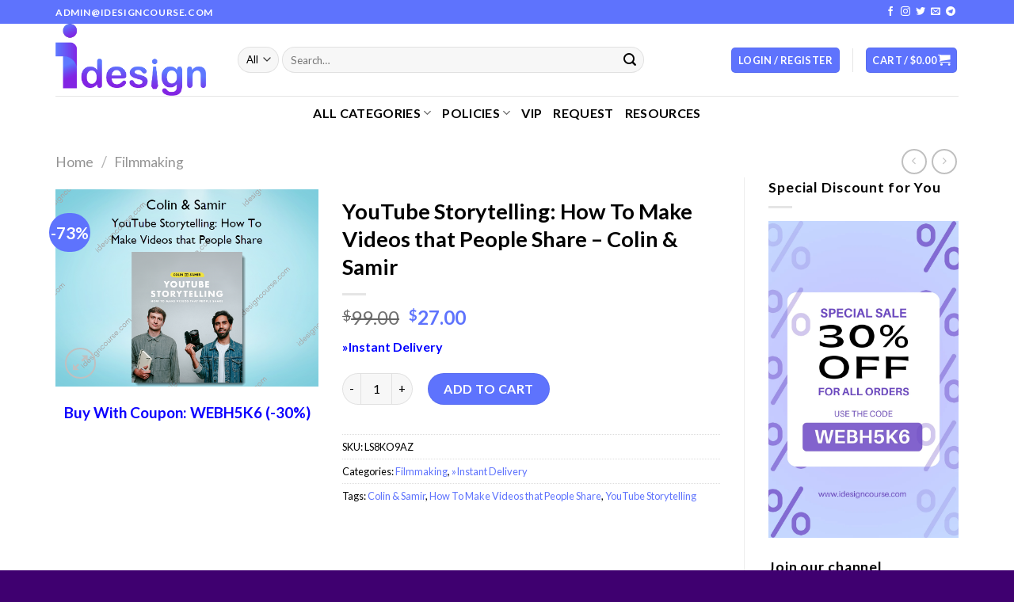

--- FILE ---
content_type: text/html; charset=UTF-8
request_url: https://www.idesigncourse.com/wptelegram/widget/view/@idesigncourse/
body_size: 13564
content:
<!DOCTYPE html>
<html>
  <head>
<base target="_blank" />
<style type="text/css">::-webkit-scrollbar { display: none; }
::-webkit-scrollbar-button { display: none; }
body { -ms-overflow-style:none; }
</style>
    <meta charset="utf-8">
    <title>Online Design Courses – Telegram</title>
    <meta name="viewport" content="width=device-width, initial-scale=1.0, minimum-scale=1.0, maximum-scale=1.0, user-scalable=no" />
    <meta name="format-detection" content="telephone=no" />
    <meta http-equiv="X-UA-Compatible"
     content="IE=edge" />
    <meta name="MobileOptimized" content="176" />
    <meta name="HandheldFriendly" content="True" />
    
<meta property="og:title" content="Online Design Courses">
<meta property="og:image" content="https://cdn5.telesco.pe/file/[base64].jpg">
<meta property="og:site_name" content="Telegram">
<meta property="og:description" content="">

<meta property="twitter:title" content="Online Design Courses">
<meta property="twitter:image" content="https://cdn5.telesco.pe/file/[base64].jpg">
<meta property="twitter:site" content="@Telegram">

<meta property="al:ios:app_store_id" content="686449807">
<meta property="al:ios:app_name" content="Telegram Messenger">
<meta property="al:ios:url" content="tg://resolve?domain=idesigncourse">

<meta property="al:android:url" content="tg://resolve?domain=idesigncourse">
<meta property="al:android:app_name" content="Telegram">
<meta property="al:android:package" content="org.telegram.messenger">

<meta name="twitter:card" content="summary">
<meta name="twitter:site" content="@Telegram">
<meta name="twitter:description" content="
">

    <link rel="prev" href="https://www.idesigncourse.com/wptelegram/widget/view/@idesigncourse/?url=https%3A%2F%2Ft.me%2Fs%2Fidesigncourse%3Fbefore%3D2133">
<link rel="canonical" href="https://www.idesigncourse.com/wptelegram/widget/view/@idesigncourse/?url=https%3A%2F%2Ft.me%2Fs%2Fidesigncourse%3Fbefore%3D2153">

    <script>window.matchMedia&&window.matchMedia('(prefers-color-scheme: dark)').matches&&document.documentElement&&document.documentElement.classList&&document.documentElement.classList.add('theme_dark');</script>
    <link rel="icon" type="image/svg+xml" href="//telegram.org/img/website_icon.svg?4">
<link rel="apple-touch-icon" sizes="180x180" href="//telegram.org/img/apple-touch-icon.png">
<link rel="icon" type="image/png" sizes="32x32" href="//telegram.org/img/favicon-32x32.png">
<link rel="icon" type="image/png" sizes="16x16" href="//telegram.org/img/favicon-16x16.png">
<link rel="alternate icon" href="//telegram.org/img/favicon.ico" type="image/x-icon" />
    <link href="//telegram.org/css/font-roboto.css?1" rel="stylesheet" type="text/css">
    <link href="//telegram.org/css/widget-frame.css?72" rel="stylesheet" media="screen">
    <link href="//telegram.org/css/telegram-web.css?39" rel="stylesheet" media="screen">
    <script>TBaseUrl='/';</script>
    <style>        .user-color-12 {
          --user-line-gradient: repeating-linear-gradient(-45deg, #3391d4 0px, #3391d4 5px, #7dd3f0 5px, #7dd3f0 10px);
          --user-accent-color: #3391d4;
          --user-background: #3391d41f;
        }        .user-color-10 {
          --user-line-gradient: repeating-linear-gradient(-45deg, #27a910 0px, #27a910 5px, #a7dc57 5px, #a7dc57 10px);
          --user-accent-color: #27a910;
          --user-background: #27a9101f;
        }        .user-color-8 {
          --user-line-gradient: repeating-linear-gradient(-45deg, #e0802b 0px, #e0802b 5px, #fac534 5px, #fac534 10px);
          --user-accent-color: #e0802b;
          --user-background: #e0802b1f;
        }        .user-color-7 {
          --user-line-gradient: repeating-linear-gradient(-45deg, #e15052 0px, #e15052 5px, #f9ae63 5px, #f9ae63 10px);
          --user-accent-color: #e15052;
          --user-background: #e150521f;
        }        .user-color-9 {
          --user-line-gradient: repeating-linear-gradient(-45deg, #a05ff3 0px, #a05ff3 5px, #f48fff 5px, #f48fff 10px);
          --user-accent-color: #a05ff3;
          --user-background: #a05ff31f;
        }        .user-color-11 {
          --user-line-gradient: repeating-linear-gradient(-45deg, #27acce 0px, #27acce 5px, #82e8d6 5px, #82e8d6 10px);
          --user-accent-color: #27acce;
          --user-background: #27acce1f;
        }        .user-color-13 {
          --user-line-gradient: repeating-linear-gradient(-45deg, #dd4371 0px, #dd4371 5px, #ffbe9f 5px, #ffbe9f 10px);
          --user-accent-color: #dd4371;
          --user-background: #dd43711f;
        }        .user-color-14 {
          --user-line-gradient: repeating-linear-gradient(-45deg, #247bed 0px, #247bed 5px, #f04856 5px, #f04856 10px, #ffffff 10px, #ffffff 15px);
          --user-accent-color: #247bed;
          --user-background: #247bed1f;
        }        .user-color-15 {
          --user-line-gradient: repeating-linear-gradient(-45deg, #d67722 0px, #d67722 5px, #1ea011 5px, #1ea011 10px, #ffffff 10px, #ffffff 15px);
          --user-accent-color: #d67722;
          --user-background: #d677221f;
        }        .user-color-16 {
          --user-line-gradient: repeating-linear-gradient(-45deg, #179e42 0px, #179e42 5px, #e84a3f 5px, #e84a3f 10px, #ffffff 10px, #ffffff 15px);
          --user-accent-color: #179e42;
          --user-background: #179e421f;
        }        .user-color-17 {
          --user-line-gradient: repeating-linear-gradient(-45deg, #2894af 0px, #2894af 5px, #6fc456 5px, #6fc456 10px, #ffffff 10px, #ffffff 15px);
          --user-accent-color: #2894af;
          --user-background: #2894af1f;
        }        .user-color-18 {
          --user-line-gradient: repeating-linear-gradient(-45deg, #0c9ab3 0px, #0c9ab3 5px, #ffad95 5px, #ffad95 10px, #ffe6b5 10px, #ffe6b5 15px);
          --user-accent-color: #0c9ab3;
          --user-background: #0c9ab31f;
        }        .user-color-19 {
          --user-line-gradient: repeating-linear-gradient(-45deg, #7757d6 0px, #7757d6 5px, #f79610 5px, #f79610 10px, #ffde8e 10px, #ffde8e 15px);
          --user-accent-color: #7757d6;
          --user-background: #7757d61f;
        }        .user-color-20 {
          --user-line-gradient: repeating-linear-gradient(-45deg, #1585cf 0px, #1585cf 5px, #f2ab1d 5px, #f2ab1d 10px, #ffffff 10px, #ffffff 15px);
          --user-accent-color: #1585cf;
          --user-background: #1585cf1f;
        }        body.dark .user-color-12, html.theme_dark .user-color-12 {
          --user-line-gradient: repeating-linear-gradient(-45deg, #52bfff 0px, #52bfff 5px, #0b5494 5px, #0b5494 10px);
          --user-accent-color: #52bfff;
          --user-background: #52bfff1f;
        }        body.dark .user-color-10, html.theme_dark .user-color-10 {
          --user-line-gradient: repeating-linear-gradient(-45deg, #a7eb6e 0px, #a7eb6e 5px, #167e2d 5px, #167e2d 10px);
          --user-accent-color: #a7eb6e;
          --user-background: #a7eb6e1f;
        }        body.dark .user-color-8, html.theme_dark .user-color-8 {
          --user-line-gradient: repeating-linear-gradient(-45deg, #ecb04e 0px, #ecb04e 5px, #c35714 5px, #c35714 10px);
          --user-accent-color: #ecb04e;
          --user-background: #ecb04e1f;
        }        body.dark .user-color-7, html.theme_dark .user-color-7 {
          --user-line-gradient: repeating-linear-gradient(-45deg, #ff9380 0px, #ff9380 5px, #992f37 5px, #992f37 10px);
          --user-accent-color: #ff9380;
          --user-background: #ff93801f;
        }        body.dark .user-color-9, html.theme_dark .user-color-9 {
          --user-line-gradient: repeating-linear-gradient(-45deg, #c697ff 0px, #c697ff 5px, #5e31c8 5px, #5e31c8 10px);
          --user-accent-color: #c697ff;
          --user-background: #c697ff1f;
        }        body.dark .user-color-11, html.theme_dark .user-color-11 {
          --user-line-gradient: repeating-linear-gradient(-45deg, #40d8d0 0px, #40d8d0 5px, #045c7f 5px, #045c7f 10px);
          --user-accent-color: #40d8d0;
          --user-background: #40d8d01f;
        }        body.dark .user-color-13, html.theme_dark .user-color-13 {
          --user-line-gradient: repeating-linear-gradient(-45deg, #ff86a6 0px, #ff86a6 5px, #8e366e 5px, #8e366e 10px);
          --user-accent-color: #ff86a6;
          --user-background: #ff86a61f;
        }        body.dark .user-color-14, html.theme_dark .user-color-14 {
          --user-line-gradient: repeating-linear-gradient(-45deg, #3fa2fe 0px, #3fa2fe 5px, #e5424f 5px, #e5424f 10px, #ffffff 10px, #ffffff 15px);
          --user-accent-color: #3fa2fe;
          --user-background: #3fa2fe1f;
        }        body.dark .user-color-15, html.theme_dark .user-color-15 {
          --user-line-gradient: repeating-linear-gradient(-45deg, #ff905e 0px, #ff905e 5px, #32a527 5px, #32a527 10px, #ffffff 10px, #ffffff 15px);
          --user-accent-color: #ff905e;
          --user-background: #ff905e1f;
        }        body.dark .user-color-16, html.theme_dark .user-color-16 {
          --user-line-gradient: repeating-linear-gradient(-45deg, #66d364 0px, #66d364 5px, #d5444f 5px, #d5444f 10px, #ffffff 10px, #ffffff 15px);
          --user-accent-color: #66d364;
          --user-background: #66d3641f;
        }        body.dark .user-color-17, html.theme_dark .user-color-17 {
          --user-line-gradient: repeating-linear-gradient(-45deg, #22bce2 0px, #22bce2 5px, #3da240 5px, #3da240 10px, #ffffff 10px, #ffffff 15px);
          --user-accent-color: #22bce2;
          --user-background: #22bce21f;
        }        body.dark .user-color-18, html.theme_dark .user-color-18 {
          --user-line-gradient: repeating-linear-gradient(-45deg, #22bce2 0px, #22bce2 5px, #ff9778 5px, #ff9778 10px, #ffda6b 10px, #ffda6b 15px);
          --user-accent-color: #22bce2;
          --user-background: #22bce21f;
        }        body.dark .user-color-19, html.theme_dark .user-color-19 {
          --user-line-gradient: repeating-linear-gradient(-45deg, #9791ff 0px, #9791ff 5px, #f2731d 5px, #f2731d 10px, #ffdb59 10px, #ffdb59 15px);
          --user-accent-color: #9791ff;
          --user-background: #9791ff1f;
        }        body.dark .user-color-20, html.theme_dark .user-color-20 {
          --user-line-gradient: repeating-linear-gradient(-45deg, #3da6eb 0px, #3da6eb 5px, #eea51d 5px, #eea51d 10px, #ffffff 10px, #ffffff 15px);
          --user-accent-color: #3da6eb;
          --user-background: #3da6eb1f;
        }.user-color-6, .user-color-4, .user-color-2, .user-color-0, .user-color-1, .user-color-3, .user-color-5,   .user-color-default {
    --user-accent-color: var(--accent-color);
    --user-accent-background: var(--accent-background);
    --user-line-gradient: linear-gradient(45deg, var(--accent-color), var(--accent-color));
  }</style>
  </head>
  <body class="widget_frame_base tgme_webpreview emoji_image thin_box_shadow tme_mode no_transitions">
    <div class="tgme_background_wrap">
      <canvas id="tgme_background" class="tgme_background" width="50" height="50" data-colors="dbddbb,6ba587,d5d88d,88b884"></canvas>
      <div class="tgme_background_pattern"></div>
    </div>
    <header class="tgme_header search_collapsed">
  <div class="tgme_container">
    <div class="tgme_header_search">
      <form class="tgme_header_search_form" action="https://www.idesigncourse.com/wptelegram/widget/view/@idesigncourse/" target="_self">
        <svg class="tgme_header_search_form_icon" width="20" height="20" viewBox="0 0 20 20"><g fill="none" stroke="#7D7F81" stroke-width="1.4"><circle cx="9" cy="9" r="6"></circle><path d="M13.5,13.5 L17,17" stroke-linecap="round"></path></g></svg>
        <input class="tgme_header_search_form_input js-header_search" placeholder="Search" name="q" autocomplete="off" value="" />
        <a href="/s/idesigncourse" class="tgme_header_search_form_clear"><svg class="tgme_action_button_icon" xmlns="http://www.w3.org/2000/svg" viewBox="0 0 20 20" width="20" height="20"><g class="icon_body" fill="none" stroke-linecap="round" stroke-linejoin="round" stroke="#000000" stroke-width="1.5"><path d="M6 14l8-8m0 8L6 6" stroke-dasharray="0,11.314" stroke-dashoffset="5.657"/><path d="M26 14l8-8m0 8l-8-8" stroke-dasharray="0.371,10.943" stroke-dashoffset="5.842"/><path d="M46 14l8-8m0 8l-8-8" stroke-dasharray="1.982,9.332" stroke-dashoffset="6.647756"/><path d="M66 14l8-8m0 8l-8-8" stroke-dasharray="5.173,6.14" stroke-dashoffset="8.243"/><path d="M86 14l8-8m0 8l-8-8" stroke-dasharray="7.866,3.448" stroke-dashoffset="9.59"/><path d="M106 14l8-8m0 8l-8-8" stroke-dasharray="9.471,1.843" stroke-dashoffset="10.392"/><path d="M126 14l8-8m0 8l-8-8" stroke-dasharray="10.417,0.896" stroke-dashoffset="10.866"/><path d="M146 14l8-8m0 8l-8-8" stroke-dasharray="10.961,0.353" stroke-dashoffset="11.137"/><path d="M166 14l8-8m0 8l-8-8" stroke-dasharray="11.234,0.08" stroke-dashoffset="11.274"/><path d="M186 14l8-8m0 8l-8-8"/></g></svg></a>
      </form>
    </div>
    <div class="tgme_header_right_column">
      <section class="tgme_right_column">
        <div class="tgme_channel_info">
          <div class="tgme_channel_info_header">
            <i class="tgme_page_photo_image bgcolor5" data-content="OC"><img src="https://cdn5.telesco.pe/file/[base64].jpg"></i>
            <div class="tgme_channel_info_header_title_wrap">
              <div class="tgme_channel_info_header_title"><span dir="auto">Online Design Courses</span></div>
              <div class="tgme_channel_info_header_labels"></div>
            </div>
            <div class="tgme_channel_info_header_username"><a href="https://t.me/idesigncourse">@idesigncourse</a></div>
          </div>
          <div class="tgme_channel_info_counters"><div class="tgme_channel_info_counter"><span class="counter_value">32</span> <span class="counter_type">subscribers</span></div><div class="tgme_channel_info_counter"><span class="counter_value">2.13K</span> <span class="counter_type">photos</span></div><div class="tgme_channel_info_counter"><span class="counter_value">2.15K</span> <span class="counter_type">links</span></div></div>
          
          <a class="tgme_channel_download_telegram" href="//telegram.org/dl?tme=9da1bfb50eb1c24f5b_4449844495468794313">
            <svg class="tgme_channel_download_telegram_icon" width="21px" height="18px" viewBox="0 0 21 18"><g fill="none"><path fill="#ffffff" d="M0.554,7.092 L19.117,0.078 C19.737,-0.156 20.429,0.156 20.663,0.776 C20.745,0.994 20.763,1.23 20.713,1.457 L17.513,16.059 C17.351,16.799 16.62,17.268 15.88,17.105 C15.696,17.065 15.523,16.987 15.37,16.877 L8.997,12.271 C8.614,11.994 8.527,11.458 8.805,11.074 C8.835,11.033 8.869,10.994 8.905,10.958 L15.458,4.661 C15.594,4.53 15.598,4.313 15.467,4.176 C15.354,4.059 15.174,4.037 15.036,4.125 L6.104,9.795 C5.575,10.131 4.922,10.207 4.329,10.002 L0.577,8.704 C0.13,8.55 -0.107,8.061 0.047,7.614 C0.131,7.374 0.316,7.182 0.554,7.092 Z"></path></g></svg>Download Telegram
          </a>
          <div class="tgme_footer">
            <div class="tgme_footer_column">
              <h5><a href="//telegram.org/faq">About</a></h5>
            </div>
            <div class="tgme_footer_column">
              <h5><a href="//telegram.org/blog">Blog</a></h5>
            </div>
            <div class="tgme_footer_column">
              <h5><a href="//telegram.org/apps">Apps</a></h5>
            </div>
            <div class="tgme_footer_column">
              <h5><a href="//core.telegram.org/">Platform</a></h5>
            </div>
          </div>
        </div>
      </section>
    </div>
    <div class="tgme_header_info">
      <a class="tgme_channel_join_telegram" href="https://t.me/idesigncourse">
        <svg class="tgme_channel_join_telegram_icon" width="19px" height="16px" viewBox="0 0 19 16"><g fill="none"><path fill="#ffffff" d="M0.465,6.638 L17.511,0.073 C18.078,-0.145 18.714,0.137 18.932,0.704 C19.009,0.903 19.026,1.121 18.981,1.33 L16.042,15.001 C15.896,15.679 15.228,16.111 14.549,15.965 C14.375,15.928 14.211,15.854 14.068,15.748 L8.223,11.443 C7.874,11.185 7.799,10.694 8.057,10.345 C8.082,10.311 8.109,10.279 8.139,10.249 L14.191,4.322 C14.315,4.201 14.317,4.002 14.195,3.878 C14.091,3.771 13.926,3.753 13.8,3.834 L5.602,9.138 C5.112,9.456 4.502,9.528 3.952,9.333 L0.486,8.112 C0.077,7.967 -0.138,7.519 0.007,7.11 C0.083,6.893 0.25,6.721 0.465,6.638 Z"></path></g></svg>Join
      </a>
      <a class="tgme_header_link" href="https://t.me/idesigncourse">
        <i class="tgme_page_photo_image bgcolor5" data-content="OC"><img src="https://cdn5.telesco.pe/file/[base64].jpg"></i>
        <div class="tgme_header_title_wrap">
          <div class="tgme_header_title"><span dir="auto">Online Design Courses</span></div>
          <div class="tgme_header_labels"></div>
        </div>
        <div class="tgme_header_counter">32 subscribers</div>
      </a>
    </div>
  </div>
</header>
<main class="tgme_main" data-url="/idesigncourse">
  <div class="tgme_container">
    <section class="tgme_channel_history js-message_history">
      <div class="tgme_widget_message_centered js-messages_more_wrap"><a href="https://www.idesigncourse.com/wptelegram/widget/view/@idesigncourse/?url=https%3A%2F%2Ft.me%2Fs%2Fidesigncourse%3Fbefore%3D2133" class="tme_messages_more js-messages_more" data-before="2133"></a></div><div class="tgme_widget_message_wrap js-widget_message_wrap"><div class="tgme_widget_message text_not_supported_wrap js-widget_message" data-post="idesigncourse/2133" data-view="eyJjIjotMjAxNzk1NjQ4NCwicCI6MjEzMywidCI6MTc2OTQ3MTAwOCwiaCI6IjI3NmJmM2ExNzc4MzRhMTZlZiJ9">
  <div class="tgme_widget_message_user"><a href="https://t.me/idesigncourse"><i class="tgme_widget_message_user_photo bgcolor5" data-content="O"><img src="https://cdn5.telesco.pe/file/[base64].jpg"></i></a></div>
  <div class="tgme_widget_message_bubble">
    
        <i class="tgme_widget_message_bubble_tail">
      <svg class="bubble_icon" width="9px" height="20px" viewBox="0 0 9 20">
        <g fill="none">
          <path class="background" fill="#ffffff" d="M8,1 L9,1 L9,20 L8,20 L8,18 C7.807,15.161 7.124,12.233 5.950,9.218 C5.046,6.893 3.504,4.733 1.325,2.738 L1.325,2.738 C0.917,2.365 0.89,1.732 1.263,1.325 C1.452,1.118 1.72,1 2,1 L8,1 Z"></path>
          <path class="border_1x" fill="#d7e3ec" d="M9,1 L2,1 C1.72,1 1.452,1.118 1.263,1.325 C0.89,1.732 0.917,2.365 1.325,2.738 C3.504,4.733 5.046,6.893 5.95,9.218 C7.124,12.233 7.807,15.161 8,18 L8,20 L9,20 L9,1 Z M2,0 L9,0 L9,20 L7,20 L7,20 L7.002,18.068 C6.816,15.333 6.156,12.504 5.018,9.58 C4.172,7.406 2.72,5.371 0.649,3.475 C-0.165,2.729 -0.221,1.464 0.525,0.649 C0.904,0.236 1.439,0 2,0 Z"></path>
          <path class="border_2x" d="M9,1 L2,1 C1.72,1 1.452,1.118 1.263,1.325 C0.89,1.732 0.917,2.365 1.325,2.738 C3.504,4.733 5.046,6.893 5.95,9.218 C7.124,12.233 7.807,15.161 8,18 L8,20 L9,20 L9,1 Z M2,0.5 L9,0.5 L9,20 L7.5,20 L7.5,20 L7.501,18.034 C7.312,15.247 6.64,12.369 5.484,9.399 C4.609,7.15 3.112,5.052 0.987,3.106 C0.376,2.547 0.334,1.598 0.894,0.987 C1.178,0.677 1.579,0.5 2,0.5 Z"></path>
          <path class="border_3x" d="M9,1 L2,1 C1.72,1 1.452,1.118 1.263,1.325 C0.89,1.732 0.917,2.365 1.325,2.738 C3.504,4.733 5.046,6.893 5.95,9.218 C7.124,12.233 7.807,15.161 8,18 L8,20 L9,20 L9,1 Z M2,0.667 L9,0.667 L9,20 L7.667,20 L7.667,20 L7.668,18.023 C7.477,15.218 6.802,12.324 5.64,9.338 C4.755,7.064 3.243,4.946 1.1,2.983 C0.557,2.486 0.52,1.643 1.017,1.1 C1.269,0.824 1.626,0.667 2,0.667 Z"></path>
        </g>
      </svg>
    </i>
    <div class="tgme_widget_message_author accent_color"><a class="tgme_widget_message_owner_name" href="https://t.me/idesigncourse"><span dir="auto">Online Design Courses</span></a></div>


<a class="tgme_widget_message_photo_wrap 6002545151164746545 1397576451_460000049" href="https://t.me/idesigncourse/2133" style="width:600px;background-image:url('https://cdn4.telesco.pe/file/[base64].jpg')">
  <div class="tgme_widget_message_photo" style="padding-top:75%"></div>
</a><div class="tgme_widget_message_text js-message_text" dir="auto">AR Pro Series Presets | Lightroom and Camera RAW – Anna Roussos<br/><br/>Buy With Coupon: HELLOIDE (-25%)<br/><br/>More Details: <a href="https://idesigncourse.com/ar-pro-series-presets-lightroom-and-camera-raw-anna-roussos/" target="_blank" rel="noopener">https://idesigncourse.com/ar-pro-series-presets-lightroom-and-camera-raw-anna-roussos/</a></div>
<div class="tgme_widget_message_footer compact js-message_footer">
  
  <div class="tgme_widget_message_info short js-message_info">
    <span class="tgme_widget_message_views">24</span><span class="copyonly"> views</span><span class="tgme_widget_message_meta"><a class="tgme_widget_message_date" href="https://t.me/idesigncourse/2133"><time datetime="2026-01-15T08:08:46+00:00" class="time">08:08</time></a></span>
  </div>
</div>
  </div>
  
</div></div><div class="tgme_widget_message_wrap js-widget_message_wrap"><div class="tgme_widget_message text_not_supported_wrap js-widget_message" data-post="idesigncourse/2134" data-view="eyJjIjotMjAxNzk1NjQ4NCwicCI6MjEzNCwidCI6MTc2OTQ3MTAwOCwiaCI6ImMwMDg0ODdmOGM2OGY0MWI1YSJ9">
  <div class="tgme_widget_message_user"><a href="https://t.me/idesigncourse"><i class="tgme_widget_message_user_photo bgcolor5" data-content="O"><img src="https://cdn5.telesco.pe/file/[base64].jpg"></i></a></div>
  <div class="tgme_widget_message_bubble">
    
        <i class="tgme_widget_message_bubble_tail">
      <svg class="bubble_icon" width="9px" height="20px" viewBox="0 0 9 20">
        <g fill="none">
          <path class="background" fill="#ffffff" d="M8,1 L9,1 L9,20 L8,20 L8,18 C7.807,15.161 7.124,12.233 5.950,9.218 C5.046,6.893 3.504,4.733 1.325,2.738 L1.325,2.738 C0.917,2.365 0.89,1.732 1.263,1.325 C1.452,1.118 1.72,1 2,1 L8,1 Z"></path>
          <path class="border_1x" fill="#d7e3ec" d="M9,1 L2,1 C1.72,1 1.452,1.118 1.263,1.325 C0.89,1.732 0.917,2.365 1.325,2.738 C3.504,4.733 5.046,6.893 5.95,9.218 C7.124,12.233 7.807,15.161 8,18 L8,20 L9,20 L9,1 Z M2,0 L9,0 L9,20 L7,20 L7,20 L7.002,18.068 C6.816,15.333 6.156,12.504 5.018,9.58 C4.172,7.406 2.72,5.371 0.649,3.475 C-0.165,2.729 -0.221,1.464 0.525,0.649 C0.904,0.236 1.439,0 2,0 Z"></path>
          <path class="border_2x" d="M9,1 L2,1 C1.72,1 1.452,1.118 1.263,1.325 C0.89,1.732 0.917,2.365 1.325,2.738 C3.504,4.733 5.046,6.893 5.95,9.218 C7.124,12.233 7.807,15.161 8,18 L8,20 L9,20 L9,1 Z M2,0.5 L9,0.5 L9,20 L7.5,20 L7.5,20 L7.501,18.034 C7.312,15.247 6.64,12.369 5.484,9.399 C4.609,7.15 3.112,5.052 0.987,3.106 C0.376,2.547 0.334,1.598 0.894,0.987 C1.178,0.677 1.579,0.5 2,0.5 Z"></path>
          <path class="border_3x" d="M9,1 L2,1 C1.72,1 1.452,1.118 1.263,1.325 C0.89,1.732 0.917,2.365 1.325,2.738 C3.504,4.733 5.046,6.893 5.95,9.218 C7.124,12.233 7.807,15.161 8,18 L8,20 L9,20 L9,1 Z M2,0.667 L9,0.667 L9,20 L7.667,20 L7.667,20 L7.668,18.023 C7.477,15.218 6.802,12.324 5.64,9.338 C4.755,7.064 3.243,4.946 1.1,2.983 C0.557,2.486 0.52,1.643 1.017,1.1 C1.269,0.824 1.626,0.667 2,0.667 Z"></path>
        </g>
      </svg>
    </i>
    <div class="tgme_widget_message_author accent_color"><a class="tgme_widget_message_owner_name" href="https://t.me/idesigncourse"><span dir="auto">Online Design Courses</span></a></div>


<a class="tgme_widget_message_photo_wrap 6239999947201777207 1452863204_460000823" href="https://t.me/idesigncourse/2134" style="width:800px;background-image:url('https://cdn5.telesco.pe/file/[base64].jpg')">
  <div class="tgme_widget_message_photo" style="padding-top:100%"></div>
</a><div class="tgme_widget_message_text js-message_text" dir="auto"><i class="emoji" style="background-image:url('//telegram.org/img/emoji/40/F09F8E86.png')"><b>🎆</b></i> NEW YEAR&#39;S SALE <i class="emoji" style="background-image:url('//telegram.org/img/emoji/40/F09F8E86.png')"><b>🎆</b></i><br/><br/>Save Coupon: <a href="https://www.idesigncourse.com/sale/" target="_blank" rel="noopener">https://www.idesigncourse.com/sale/</a></div>
<div class="tgme_widget_message_footer compact js-message_footer">
  
  <div class="tgme_widget_message_info short js-message_info">
    <span class="tgme_widget_message_views">23</span><span class="copyonly"> views</span><span class="tgme_widget_message_meta"><a class="tgme_widget_message_date" href="https://t.me/idesigncourse/2134"><time datetime="2026-01-15T13:02:37+00:00" class="time">13:02</time></a></span>
  </div>
</div>
  </div>
  
</div></div><div class="tgme_widget_message_wrap js-widget_message_wrap"><div class="tgme_widget_message text_not_supported_wrap js-widget_message" data-post="idesigncourse/2135" data-view="eyJjIjotMjAxNzk1NjQ4NCwicCI6MjEzNSwidCI6MTc2OTQ3MTAwOCwiaCI6IjJhYWNlOTFiMTQ0ZDViZjdhMSJ9">
  <div class="tgme_widget_message_user"><a href="https://t.me/idesigncourse"><i class="tgme_widget_message_user_photo bgcolor5" data-content="O"><img src="https://cdn5.telesco.pe/file/[base64].jpg"></i></a></div>
  <div class="tgme_widget_message_bubble">
    
        <i class="tgme_widget_message_bubble_tail">
      <svg class="bubble_icon" width="9px" height="20px" viewBox="0 0 9 20">
        <g fill="none">
          <path class="background" fill="#ffffff" d="M8,1 L9,1 L9,20 L8,20 L8,18 C7.807,15.161 7.124,12.233 5.950,9.218 C5.046,6.893 3.504,4.733 1.325,2.738 L1.325,2.738 C0.917,2.365 0.89,1.732 1.263,1.325 C1.452,1.118 1.72,1 2,1 L8,1 Z"></path>
          <path class="border_1x" fill="#d7e3ec" d="M9,1 L2,1 C1.72,1 1.452,1.118 1.263,1.325 C0.89,1.732 0.917,2.365 1.325,2.738 C3.504,4.733 5.046,6.893 5.95,9.218 C7.124,12.233 7.807,15.161 8,18 L8,20 L9,20 L9,1 Z M2,0 L9,0 L9,20 L7,20 L7,20 L7.002,18.068 C6.816,15.333 6.156,12.504 5.018,9.58 C4.172,7.406 2.72,5.371 0.649,3.475 C-0.165,2.729 -0.221,1.464 0.525,0.649 C0.904,0.236 1.439,0 2,0 Z"></path>
          <path class="border_2x" d="M9,1 L2,1 C1.72,1 1.452,1.118 1.263,1.325 C0.89,1.732 0.917,2.365 1.325,2.738 C3.504,4.733 5.046,6.893 5.95,9.218 C7.124,12.233 7.807,15.161 8,18 L8,20 L9,20 L9,1 Z M2,0.5 L9,0.5 L9,20 L7.5,20 L7.5,20 L7.501,18.034 C7.312,15.247 6.64,12.369 5.484,9.399 C4.609,7.15 3.112,5.052 0.987,3.106 C0.376,2.547 0.334,1.598 0.894,0.987 C1.178,0.677 1.579,0.5 2,0.5 Z"></path>
          <path class="border_3x" d="M9,1 L2,1 C1.72,1 1.452,1.118 1.263,1.325 C0.89,1.732 0.917,2.365 1.325,2.738 C3.504,4.733 5.046,6.893 5.95,9.218 C7.124,12.233 7.807,15.161 8,18 L8,20 L9,20 L9,1 Z M2,0.667 L9,0.667 L9,20 L7.667,20 L7.667,20 L7.668,18.023 C7.477,15.218 6.802,12.324 5.64,9.338 C4.755,7.064 3.243,4.946 1.1,2.983 C0.557,2.486 0.52,1.643 1.017,1.1 C1.269,0.824 1.626,0.667 2,0.667 Z"></path>
        </g>
      </svg>
    </i>
    <div class="tgme_widget_message_author accent_color"><a class="tgme_widget_message_owner_name" href="https://t.me/idesigncourse"><span dir="auto">Online Design Courses</span></a></div>


<a class="tgme_widget_message_photo_wrap 6004962126830701527 1398139197_460000215" href="https://t.me/idesigncourse/2135" style="width:600px;background-image:url('https://cdn4.telesco.pe/file/[base64].jpg')">
  <div class="tgme_widget_message_photo" style="padding-top:75%"></div>
</a><div class="tgme_widget_message_text js-message_text" dir="auto">The Complete Collection – Adobe Lightroom Preset Pack – Pat Kay<br/><br/>Buy With Coupon: HELLOIDE (-25%)<br/><br/>More Details: <a href="https://idesigncourse.com/the-complete-collection-adobe-lightroom-preset-pack-pat-kay/" target="_blank" rel="noopener">https://idesigncourse.com/the-complete-collection-adobe-lightroom-preset-pack-pat-kay/</a></div>
<div class="tgme_widget_message_footer compact js-message_footer">
  
  <div class="tgme_widget_message_info short js-message_info">
    <span class="tgme_widget_message_views">24</span><span class="copyonly"> views</span><span class="tgme_widget_message_meta"><a class="tgme_widget_message_date" href="https://t.me/idesigncourse/2135"><time datetime="2026-01-16T03:59:46+00:00" class="time">03:59</time></a></span>
  </div>
</div>
  </div>
  
</div></div><div class="tgme_widget_message_wrap js-widget_message_wrap"><div class="tgme_widget_message text_not_supported_wrap js-widget_message" data-post="idesigncourse/2136" data-view="eyJjIjotMjAxNzk1NjQ4NCwicCI6MjEzNiwidCI6MTc2OTQ3MTAwOCwiaCI6Ijg5NTQyODZhN2Q2YzA3Njc4NiJ9">
  <div class="tgme_widget_message_user"><a href="https://t.me/idesigncourse"><i class="tgme_widget_message_user_photo bgcolor5" data-content="O"><img src="https://cdn5.telesco.pe/file/[base64].jpg"></i></a></div>
  <div class="tgme_widget_message_bubble">
    
        <i class="tgme_widget_message_bubble_tail">
      <svg class="bubble_icon" width="9px" height="20px" viewBox="0 0 9 20">
        <g fill="none">
          <path class="background" fill="#ffffff" d="M8,1 L9,1 L9,20 L8,20 L8,18 C7.807,15.161 7.124,12.233 5.950,9.218 C5.046,6.893 3.504,4.733 1.325,2.738 L1.325,2.738 C0.917,2.365 0.89,1.732 1.263,1.325 C1.452,1.118 1.72,1 2,1 L8,1 Z"></path>
          <path class="border_1x" fill="#d7e3ec" d="M9,1 L2,1 C1.72,1 1.452,1.118 1.263,1.325 C0.89,1.732 0.917,2.365 1.325,2.738 C3.504,4.733 5.046,6.893 5.95,9.218 C7.124,12.233 7.807,15.161 8,18 L8,20 L9,20 L9,1 Z M2,0 L9,0 L9,20 L7,20 L7,20 L7.002,18.068 C6.816,15.333 6.156,12.504 5.018,9.58 C4.172,7.406 2.72,5.371 0.649,3.475 C-0.165,2.729 -0.221,1.464 0.525,0.649 C0.904,0.236 1.439,0 2,0 Z"></path>
          <path class="border_2x" d="M9,1 L2,1 C1.72,1 1.452,1.118 1.263,1.325 C0.89,1.732 0.917,2.365 1.325,2.738 C3.504,4.733 5.046,6.893 5.95,9.218 C7.124,12.233 7.807,15.161 8,18 L8,20 L9,20 L9,1 Z M2,0.5 L9,0.5 L9,20 L7.5,20 L7.5,20 L7.501,18.034 C7.312,15.247 6.64,12.369 5.484,9.399 C4.609,7.15 3.112,5.052 0.987,3.106 C0.376,2.547 0.334,1.598 0.894,0.987 C1.178,0.677 1.579,0.5 2,0.5 Z"></path>
          <path class="border_3x" d="M9,1 L2,1 C1.72,1 1.452,1.118 1.263,1.325 C0.89,1.732 0.917,2.365 1.325,2.738 C3.504,4.733 5.046,6.893 5.95,9.218 C7.124,12.233 7.807,15.161 8,18 L8,20 L9,20 L9,1 Z M2,0.667 L9,0.667 L9,20 L7.667,20 L7.667,20 L7.668,18.023 C7.477,15.218 6.802,12.324 5.64,9.338 C4.755,7.064 3.243,4.946 1.1,2.983 C0.557,2.486 0.52,1.643 1.017,1.1 C1.269,0.824 1.626,0.667 2,0.667 Z"></path>
        </g>
      </svg>
    </i>
    <div class="tgme_widget_message_author accent_color"><a class="tgme_widget_message_owner_name" href="https://t.me/idesigncourse"><span dir="auto">Online Design Courses</span></a></div>


<a class="tgme_widget_message_photo_wrap 6002235823325121644 1397504430_460000364" href="https://t.me/idesigncourse/2136" style="width:600px;background-image:url('https://cdn4.telesco.pe/file/[base64].jpg')">
  <div class="tgme_widget_message_photo" style="padding-top:75%"></div>
</a><div class="tgme_widget_message_text js-message_text" dir="auto">Refined II Presets for Lightroom &amp; ACR – Marta Locklear<br/><br/>Buy With Coupon: HELLOIDE (-25%)<br/><br/>More Details: <a href="https://idesigncourse.com/refined-ii-presets-for-lightroom-acr-marta-locklear/" target="_blank" rel="noopener">https://idesigncourse.com/refined-ii-presets-for-lightroom-acr-marta-locklear/</a></div>
<div class="tgme_widget_message_footer compact js-message_footer">
  
  <div class="tgme_widget_message_info short js-message_info">
    <span class="tgme_widget_message_views">25</span><span class="copyonly"> views</span><span class="tgme_widget_message_meta"><a class="tgme_widget_message_date" href="https://t.me/idesigncourse/2136"><time datetime="2026-01-16T04:12:18+00:00" class="time">04:12</time></a></span>
  </div>
</div>
  </div>
  
</div></div><div class="tgme_widget_message_wrap js-widget_message_wrap"><div class="tgme_widget_message text_not_supported_wrap js-widget_message" data-post="idesigncourse/2137" data-view="eyJjIjotMjAxNzk1NjQ4NCwicCI6MjEzNywidCI6MTc2OTQ3MTAwOCwiaCI6ImM2NDBmZWNkNTZhZGNiNjc5OCJ9">
  <div class="tgme_widget_message_user"><a href="https://t.me/idesigncourse"><i class="tgme_widget_message_user_photo bgcolor5" data-content="O"><img src="https://cdn5.telesco.pe/file/[base64].jpg"></i></a></div>
  <div class="tgme_widget_message_bubble">
    
        <i class="tgme_widget_message_bubble_tail">
      <svg class="bubble_icon" width="9px" height="20px" viewBox="0 0 9 20">
        <g fill="none">
          <path class="background" fill="#ffffff" d="M8,1 L9,1 L9,20 L8,20 L8,18 C7.807,15.161 7.124,12.233 5.950,9.218 C5.046,6.893 3.504,4.733 1.325,2.738 L1.325,2.738 C0.917,2.365 0.89,1.732 1.263,1.325 C1.452,1.118 1.72,1 2,1 L8,1 Z"></path>
          <path class="border_1x" fill="#d7e3ec" d="M9,1 L2,1 C1.72,1 1.452,1.118 1.263,1.325 C0.89,1.732 0.917,2.365 1.325,2.738 C3.504,4.733 5.046,6.893 5.95,9.218 C7.124,12.233 7.807,15.161 8,18 L8,20 L9,20 L9,1 Z M2,0 L9,0 L9,20 L7,20 L7,20 L7.002,18.068 C6.816,15.333 6.156,12.504 5.018,9.58 C4.172,7.406 2.72,5.371 0.649,3.475 C-0.165,2.729 -0.221,1.464 0.525,0.649 C0.904,0.236 1.439,0 2,0 Z"></path>
          <path class="border_2x" d="M9,1 L2,1 C1.72,1 1.452,1.118 1.263,1.325 C0.89,1.732 0.917,2.365 1.325,2.738 C3.504,4.733 5.046,6.893 5.95,9.218 C7.124,12.233 7.807,15.161 8,18 L8,20 L9,20 L9,1 Z M2,0.5 L9,0.5 L9,20 L7.5,20 L7.5,20 L7.501,18.034 C7.312,15.247 6.64,12.369 5.484,9.399 C4.609,7.15 3.112,5.052 0.987,3.106 C0.376,2.547 0.334,1.598 0.894,0.987 C1.178,0.677 1.579,0.5 2,0.5 Z"></path>
          <path class="border_3x" d="M9,1 L2,1 C1.72,1 1.452,1.118 1.263,1.325 C0.89,1.732 0.917,2.365 1.325,2.738 C3.504,4.733 5.046,6.893 5.95,9.218 C7.124,12.233 7.807,15.161 8,18 L8,20 L9,20 L9,1 Z M2,0.667 L9,0.667 L9,20 L7.667,20 L7.667,20 L7.668,18.023 C7.477,15.218 6.802,12.324 5.64,9.338 C4.755,7.064 3.243,4.946 1.1,2.983 C0.557,2.486 0.52,1.643 1.017,1.1 C1.269,0.824 1.626,0.667 2,0.667 Z"></path>
        </g>
      </svg>
    </i>
    <div class="tgme_widget_message_author accent_color"><a class="tgme_widget_message_owner_name" href="https://t.me/idesigncourse"><span dir="auto">Online Design Courses</span></a></div>


<a class="tgme_widget_message_photo_wrap 6007171921864231742 1398653705_460000062" href="https://t.me/idesigncourse/2137" style="width:600px;background-image:url('https://cdn4.telesco.pe/file/[base64].jpg')">
  <div class="tgme_widget_message_photo" style="padding-top:75%"></div>
</a><div class="tgme_widget_message_text js-message_text" dir="auto">Cubic Worlds – Zach Reinhardt<br/><br/>Buy With Coupon: HELLOIDE (-25%)<br/><br/>More Details: <a href="https://idesigncourse.com/cubic-worlds-zach-reinhardt/" target="_blank" rel="noopener">https://idesigncourse.com/cubic-worlds-zach-reinhardt/</a></div>
<div class="tgme_widget_message_footer compact js-message_footer">
  
  <div class="tgme_widget_message_info short js-message_info">
    <span class="tgme_widget_message_views">23</span><span class="copyonly"> views</span><span class="tgme_widget_message_meta"><a class="tgme_widget_message_date" href="https://t.me/idesigncourse/2137"><time datetime="2026-01-17T04:01:31+00:00" class="time">04:01</time></a></span>
  </div>
</div>
  </div>
  
</div></div><div class="tgme_widget_message_wrap js-widget_message_wrap"><div class="tgme_widget_message text_not_supported_wrap js-widget_message" data-post="idesigncourse/2138" data-view="eyJjIjotMjAxNzk1NjQ4NCwicCI6MjEzOCwidCI6MTc2OTQ3MTAwOCwiaCI6ImIxZGI1OWM4ZmIwZGUyODQ2NCJ9">
  <div class="tgme_widget_message_user"><a href="https://t.me/idesigncourse"><i class="tgme_widget_message_user_photo bgcolor5" data-content="O"><img src="https://cdn5.telesco.pe/file/[base64].jpg"></i></a></div>
  <div class="tgme_widget_message_bubble">
    
        <i class="tgme_widget_message_bubble_tail">
      <svg class="bubble_icon" width="9px" height="20px" viewBox="0 0 9 20">
        <g fill="none">
          <path class="background" fill="#ffffff" d="M8,1 L9,1 L9,20 L8,20 L8,18 C7.807,15.161 7.124,12.233 5.950,9.218 C5.046,6.893 3.504,4.733 1.325,2.738 L1.325,2.738 C0.917,2.365 0.89,1.732 1.263,1.325 C1.452,1.118 1.72,1 2,1 L8,1 Z"></path>
          <path class="border_1x" fill="#d7e3ec" d="M9,1 L2,1 C1.72,1 1.452,1.118 1.263,1.325 C0.89,1.732 0.917,2.365 1.325,2.738 C3.504,4.733 5.046,6.893 5.95,9.218 C7.124,12.233 7.807,15.161 8,18 L8,20 L9,20 L9,1 Z M2,0 L9,0 L9,20 L7,20 L7,20 L7.002,18.068 C6.816,15.333 6.156,12.504 5.018,9.58 C4.172,7.406 2.72,5.371 0.649,3.475 C-0.165,2.729 -0.221,1.464 0.525,0.649 C0.904,0.236 1.439,0 2,0 Z"></path>
          <path class="border_2x" d="M9,1 L2,1 C1.72,1 1.452,1.118 1.263,1.325 C0.89,1.732 0.917,2.365 1.325,2.738 C3.504,4.733 5.046,6.893 5.95,9.218 C7.124,12.233 7.807,15.161 8,18 L8,20 L9,20 L9,1 Z M2,0.5 L9,0.5 L9,20 L7.5,20 L7.5,20 L7.501,18.034 C7.312,15.247 6.64,12.369 5.484,9.399 C4.609,7.15 3.112,5.052 0.987,3.106 C0.376,2.547 0.334,1.598 0.894,0.987 C1.178,0.677 1.579,0.5 2,0.5 Z"></path>
          <path class="border_3x" d="M9,1 L2,1 C1.72,1 1.452,1.118 1.263,1.325 C0.89,1.732 0.917,2.365 1.325,2.738 C3.504,4.733 5.046,6.893 5.95,9.218 C7.124,12.233 7.807,15.161 8,18 L8,20 L9,20 L9,1 Z M2,0.667 L9,0.667 L9,20 L7.667,20 L7.667,20 L7.668,18.023 C7.477,15.218 6.802,12.324 5.64,9.338 C4.755,7.064 3.243,4.946 1.1,2.983 C0.557,2.486 0.52,1.643 1.017,1.1 C1.269,0.824 1.626,0.667 2,0.667 Z"></path>
        </g>
      </svg>
    </i>
    <div class="tgme_widget_message_author accent_color"><a class="tgme_widget_message_owner_name" href="https://t.me/idesigncourse"><span dir="auto">Online Design Courses</span></a></div>


<a class="tgme_widget_message_photo_wrap 6007085708985699437 1398633632_460000365" href="https://t.me/idesigncourse/2138" style="width:600px;background-image:url('https://cdn4.telesco.pe/file/[base64].jpg')">
  <div class="tgme_widget_message_photo" style="padding-top:75%"></div>
</a><div class="tgme_widget_message_text js-message_text" dir="auto">Creature Forge – Zach Reinhardt<br/><br/>Buy With Coupon: HELLOIDE (-25%)<br/><br/>More Details: <a href="https://www.idesigncourse.com/creature-forge-zach-reinhardt/" target="_blank" rel="noopener">https://www.idesigncourse.com/creature-forge-zach-reinhardt/</a></div>
<div class="tgme_widget_message_footer compact js-message_footer">
  
  <div class="tgme_widget_message_info short js-message_info">
    <span class="tgme_widget_message_views">24</span><span class="copyonly"> views</span><span class="tgme_widget_message_meta"><a class="tgme_widget_message_date" href="https://t.me/idesigncourse/2138"><time datetime="2026-01-17T08:30:10+00:00" class="time">08:30</time></a></span>
  </div>
</div>
  </div>
  
</div></div><div class="tgme_widget_message_wrap js-widget_message_wrap"><div class="tgme_widget_message text_not_supported_wrap js-widget_message" data-post="idesigncourse/2139" data-view="eyJjIjotMjAxNzk1NjQ4NCwicCI6MjEzOSwidCI6MTc2OTQ3MTAwOCwiaCI6IjA1MWQzZDg5OGQ0NjRkODk1OCJ9">
  <div class="tgme_widget_message_user"><a href="https://t.me/idesigncourse"><i class="tgme_widget_message_user_photo bgcolor5" data-content="O"><img src="https://cdn5.telesco.pe/file/[base64].jpg"></i></a></div>
  <div class="tgme_widget_message_bubble">
    
        <i class="tgme_widget_message_bubble_tail">
      <svg class="bubble_icon" width="9px" height="20px" viewBox="0 0 9 20">
        <g fill="none">
          <path class="background" fill="#ffffff" d="M8,1 L9,1 L9,20 L8,20 L8,18 C7.807,15.161 7.124,12.233 5.950,9.218 C5.046,6.893 3.504,4.733 1.325,2.738 L1.325,2.738 C0.917,2.365 0.89,1.732 1.263,1.325 C1.452,1.118 1.72,1 2,1 L8,1 Z"></path>
          <path class="border_1x" fill="#d7e3ec" d="M9,1 L2,1 C1.72,1 1.452,1.118 1.263,1.325 C0.89,1.732 0.917,2.365 1.325,2.738 C3.504,4.733 5.046,6.893 5.95,9.218 C7.124,12.233 7.807,15.161 8,18 L8,20 L9,20 L9,1 Z M2,0 L9,0 L9,20 L7,20 L7,20 L7.002,18.068 C6.816,15.333 6.156,12.504 5.018,9.58 C4.172,7.406 2.72,5.371 0.649,3.475 C-0.165,2.729 -0.221,1.464 0.525,0.649 C0.904,0.236 1.439,0 2,0 Z"></path>
          <path class="border_2x" d="M9,1 L2,1 C1.72,1 1.452,1.118 1.263,1.325 C0.89,1.732 0.917,2.365 1.325,2.738 C3.504,4.733 5.046,6.893 5.95,9.218 C7.124,12.233 7.807,15.161 8,18 L8,20 L9,20 L9,1 Z M2,0.5 L9,0.5 L9,20 L7.5,20 L7.5,20 L7.501,18.034 C7.312,15.247 6.64,12.369 5.484,9.399 C4.609,7.15 3.112,5.052 0.987,3.106 C0.376,2.547 0.334,1.598 0.894,0.987 C1.178,0.677 1.579,0.5 2,0.5 Z"></path>
          <path class="border_3x" d="M9,1 L2,1 C1.72,1 1.452,1.118 1.263,1.325 C0.89,1.732 0.917,2.365 1.325,2.738 C3.504,4.733 5.046,6.893 5.95,9.218 C7.124,12.233 7.807,15.161 8,18 L8,20 L9,20 L9,1 Z M2,0.667 L9,0.667 L9,20 L7.667,20 L7.667,20 L7.668,18.023 C7.477,15.218 6.802,12.324 5.64,9.338 C4.755,7.064 3.243,4.946 1.1,2.983 C0.557,2.486 0.52,1.643 1.017,1.1 C1.269,0.824 1.626,0.667 2,0.667 Z"></path>
        </g>
      </svg>
    </i>
    <div class="tgme_widget_message_author accent_color"><a class="tgme_widget_message_owner_name" href="https://t.me/idesigncourse"><span dir="auto">Online Design Courses</span></a></div>


<a class="tgme_widget_message_photo_wrap 6013824946464820226 1400202733_460000258" href="https://t.me/idesigncourse/2139" style="width:600px;background-image:url('https://cdn4.telesco.pe/file/[base64].jpg')">
  <div class="tgme_widget_message_photo" style="padding-top:75%"></div>
</a><div class="tgme_widget_message_text js-message_text" dir="auto">Signature Lightroom Presets – Thorsten Overgaard<br/><br/>Buy With Coupon: HELLOIDE (-25%)<br/><br/>More Details: <a href="https://idesigncourse.com/signature-lightroom-presets-thorsten-overgaard/" target="_blank" rel="noopener">https://idesigncourse.com/signature-lightroom-presets-thorsten-overgaard/</a></div>
<div class="tgme_widget_message_footer compact js-message_footer">
  
  <div class="tgme_widget_message_info short js-message_info">
    <span class="tgme_widget_message_views">22</span><span class="copyonly"> views</span><span class="tgme_widget_message_meta"><a class="tgme_widget_message_date" href="https://t.me/idesigncourse/2139"><time datetime="2026-01-19T07:23:12+00:00" class="time">07:23</time></a></span>
  </div>
</div>
  </div>
  
</div></div><div class="tgme_widget_message_wrap js-widget_message_wrap"><div class="tgme_widget_message text_not_supported_wrap js-widget_message" data-post="idesigncourse/2140" data-view="eyJjIjotMjAxNzk1NjQ4NCwicCI6MjE0MCwidCI6MTc2OTQ3MTAwOCwiaCI6ImRhODMxMTNiMjAxMmQ4NGYxMCJ9">
  <div class="tgme_widget_message_user"><a href="https://t.me/idesigncourse"><i class="tgme_widget_message_user_photo bgcolor5" data-content="O"><img src="https://cdn5.telesco.pe/file/[base64].jpg"></i></a></div>
  <div class="tgme_widget_message_bubble">
    
        <i class="tgme_widget_message_bubble_tail">
      <svg class="bubble_icon" width="9px" height="20px" viewBox="0 0 9 20">
        <g fill="none">
          <path class="background" fill="#ffffff" d="M8,1 L9,1 L9,20 L8,20 L8,18 C7.807,15.161 7.124,12.233 5.950,9.218 C5.046,6.893 3.504,4.733 1.325,2.738 L1.325,2.738 C0.917,2.365 0.89,1.732 1.263,1.325 C1.452,1.118 1.72,1 2,1 L8,1 Z"></path>
          <path class="border_1x" fill="#d7e3ec" d="M9,1 L2,1 C1.72,1 1.452,1.118 1.263,1.325 C0.89,1.732 0.917,2.365 1.325,2.738 C3.504,4.733 5.046,6.893 5.95,9.218 C7.124,12.233 7.807,15.161 8,18 L8,20 L9,20 L9,1 Z M2,0 L9,0 L9,20 L7,20 L7,20 L7.002,18.068 C6.816,15.333 6.156,12.504 5.018,9.58 C4.172,7.406 2.72,5.371 0.649,3.475 C-0.165,2.729 -0.221,1.464 0.525,0.649 C0.904,0.236 1.439,0 2,0 Z"></path>
          <path class="border_2x" d="M9,1 L2,1 C1.72,1 1.452,1.118 1.263,1.325 C0.89,1.732 0.917,2.365 1.325,2.738 C3.504,4.733 5.046,6.893 5.95,9.218 C7.124,12.233 7.807,15.161 8,18 L8,20 L9,20 L9,1 Z M2,0.5 L9,0.5 L9,20 L7.5,20 L7.5,20 L7.501,18.034 C7.312,15.247 6.64,12.369 5.484,9.399 C4.609,7.15 3.112,5.052 0.987,3.106 C0.376,2.547 0.334,1.598 0.894,0.987 C1.178,0.677 1.579,0.5 2,0.5 Z"></path>
          <path class="border_3x" d="M9,1 L2,1 C1.72,1 1.452,1.118 1.263,1.325 C0.89,1.732 0.917,2.365 1.325,2.738 C3.504,4.733 5.046,6.893 5.95,9.218 C7.124,12.233 7.807,15.161 8,18 L8,20 L9,20 L9,1 Z M2,0.667 L9,0.667 L9,20 L7.667,20 L7.667,20 L7.668,18.023 C7.477,15.218 6.802,12.324 5.64,9.338 C4.755,7.064 3.243,4.946 1.1,2.983 C0.557,2.486 0.52,1.643 1.017,1.1 C1.269,0.824 1.626,0.667 2,0.667 Z"></path>
        </g>
      </svg>
    </i>
    <div class="tgme_widget_message_author accent_color"><a class="tgme_widget_message_owner_name" href="https://t.me/idesigncourse"><span dir="auto">Online Design Courses</span></a></div>


<a class="tgme_widget_message_photo_wrap 6011722963700354058 1399713327_460000266" href="https://t.me/idesigncourse/2140" style="width:600px;background-image:url('https://cdn4.telesco.pe/file/[base64].jpg')">
  <div class="tgme_widget_message_photo" style="padding-top:75%"></div>
</a><div class="tgme_widget_message_text js-message_text" dir="auto">The Envy Collection for Lightroom Classic and Adobe Camera Raw – The Envy Collective<br/><br/>Buy With Coupon: HELLOIDE (-25%)<br/><br/>More Details: <a href="https://idesigncourse.com/the-envy-collection-for-lightroom-classic-and-adobe-camera-raw-the-envy-collective/" target="_blank" rel="noopener">https://idesigncourse.com/the-envy-collection-for-lightroom-classic-and-adobe-camera-raw-the-envy-collective/</a></div>
<div class="tgme_widget_message_footer compact js-message_footer">
  
  <div class="tgme_widget_message_info short js-message_info">
    <span class="tgme_widget_message_views">24</span><span class="copyonly"> views</span><span class="tgme_widget_message_meta"><a class="tgme_widget_message_date" href="https://t.me/idesigncourse/2140"><time datetime="2026-01-19T07:32:59+00:00" class="time">07:32</time></a></span>
  </div>
</div>
  </div>
  
</div></div><div class="tgme_widget_message_wrap js-widget_message_wrap"><div class="tgme_widget_message text_not_supported_wrap js-widget_message" data-post="idesigncourse/2141" data-view="eyJjIjotMjAxNzk1NjQ4NCwicCI6MjE0MSwidCI6MTc2OTQ3MTAwOCwiaCI6IjYwMTk3ZmEyZWNjZWY1NTQ2ZiJ9">
  <div class="tgme_widget_message_user"><a href="https://t.me/idesigncourse"><i class="tgme_widget_message_user_photo bgcolor5" data-content="O"><img src="https://cdn5.telesco.pe/file/[base64].jpg"></i></a></div>
  <div class="tgme_widget_message_bubble">
    
        <i class="tgme_widget_message_bubble_tail">
      <svg class="bubble_icon" width="9px" height="20px" viewBox="0 0 9 20">
        <g fill="none">
          <path class="background" fill="#ffffff" d="M8,1 L9,1 L9,20 L8,20 L8,18 C7.807,15.161 7.124,12.233 5.950,9.218 C5.046,6.893 3.504,4.733 1.325,2.738 L1.325,2.738 C0.917,2.365 0.89,1.732 1.263,1.325 C1.452,1.118 1.72,1 2,1 L8,1 Z"></path>
          <path class="border_1x" fill="#d7e3ec" d="M9,1 L2,1 C1.72,1 1.452,1.118 1.263,1.325 C0.89,1.732 0.917,2.365 1.325,2.738 C3.504,4.733 5.046,6.893 5.95,9.218 C7.124,12.233 7.807,15.161 8,18 L8,20 L9,20 L9,1 Z M2,0 L9,0 L9,20 L7,20 L7,20 L7.002,18.068 C6.816,15.333 6.156,12.504 5.018,9.58 C4.172,7.406 2.72,5.371 0.649,3.475 C-0.165,2.729 -0.221,1.464 0.525,0.649 C0.904,0.236 1.439,0 2,0 Z"></path>
          <path class="border_2x" d="M9,1 L2,1 C1.72,1 1.452,1.118 1.263,1.325 C0.89,1.732 0.917,2.365 1.325,2.738 C3.504,4.733 5.046,6.893 5.95,9.218 C7.124,12.233 7.807,15.161 8,18 L8,20 L9,20 L9,1 Z M2,0.5 L9,0.5 L9,20 L7.5,20 L7.5,20 L7.501,18.034 C7.312,15.247 6.64,12.369 5.484,9.399 C4.609,7.15 3.112,5.052 0.987,3.106 C0.376,2.547 0.334,1.598 0.894,0.987 C1.178,0.677 1.579,0.5 2,0.5 Z"></path>
          <path class="border_3x" d="M9,1 L2,1 C1.72,1 1.452,1.118 1.263,1.325 C0.89,1.732 0.917,2.365 1.325,2.738 C3.504,4.733 5.046,6.893 5.95,9.218 C7.124,12.233 7.807,15.161 8,18 L8,20 L9,20 L9,1 Z M2,0.667 L9,0.667 L9,20 L7.667,20 L7.667,20 L7.668,18.023 C7.477,15.218 6.802,12.324 5.64,9.338 C4.755,7.064 3.243,4.946 1.1,2.983 C0.557,2.486 0.52,1.643 1.017,1.1 C1.269,0.824 1.626,0.667 2,0.667 Z"></path>
        </g>
      </svg>
    </i>
    <div class="tgme_widget_message_author accent_color"><a class="tgme_widget_message_owner_name" href="https://t.me/idesigncourse"><span dir="auto">Online Design Courses</span></a></div>


<a class="tgme_widget_message_photo_wrap 6016048326479907738 1400720404_460000154" href="https://t.me/idesigncourse/2141" style="width:600px;background-image:url('https://cdn4.telesco.pe/file/[base64].jpg')">
  <div class="tgme_widget_message_photo" style="padding-top:75%"></div>
</a><div class="tgme_widget_message_text js-message_text" dir="auto">The Film Preset Collection Lightroom V6 – Caleb Salvadori<br/><br/>Buy With Coupon: HELLOIDE (-25%)<br/><br/>More Details: <a href="https://idesigncourse.com/the-film-preset-collection-lightroom-v6-caleb-salvadori/" target="_blank" rel="noopener">https://idesigncourse.com/the-film-preset-collection-lightroom-v6-caleb-salvadori/</a></div>
<div class="tgme_widget_message_footer compact js-message_footer">
  
  <div class="tgme_widget_message_info short js-message_info">
    <span class="tgme_widget_message_views">22</span><span class="copyonly"> views</span><span class="tgme_widget_message_meta"><a class="tgme_widget_message_date" href="https://t.me/idesigncourse/2141"><time datetime="2026-01-20T07:12:06+00:00" class="time">07:12</time></a></span>
  </div>
</div>
  </div>
  
</div></div><div class="tgme_widget_message_wrap js-widget_message_wrap"><div class="tgme_widget_message text_not_supported_wrap js-widget_message" data-post="idesigncourse/2142" data-view="eyJjIjotMjAxNzk1NjQ4NCwicCI6MjE0MiwidCI6MTc2OTQ3MTAwOCwiaCI6IjE3NmYxMDFjNTU5M2UxNmY4ZCJ9">
  <div class="tgme_widget_message_user"><a href="https://t.me/idesigncourse"><i class="tgme_widget_message_user_photo bgcolor5" data-content="O"><img src="https://cdn5.telesco.pe/file/[base64].jpg"></i></a></div>
  <div class="tgme_widget_message_bubble">
    
        <i class="tgme_widget_message_bubble_tail">
      <svg class="bubble_icon" width="9px" height="20px" viewBox="0 0 9 20">
        <g fill="none">
          <path class="background" fill="#ffffff" d="M8,1 L9,1 L9,20 L8,20 L8,18 C7.807,15.161 7.124,12.233 5.950,9.218 C5.046,6.893 3.504,4.733 1.325,2.738 L1.325,2.738 C0.917,2.365 0.89,1.732 1.263,1.325 C1.452,1.118 1.72,1 2,1 L8,1 Z"></path>
          <path class="border_1x" fill="#d7e3ec" d="M9,1 L2,1 C1.72,1 1.452,1.118 1.263,1.325 C0.89,1.732 0.917,2.365 1.325,2.738 C3.504,4.733 5.046,6.893 5.95,9.218 C7.124,12.233 7.807,15.161 8,18 L8,20 L9,20 L9,1 Z M2,0 L9,0 L9,20 L7,20 L7,20 L7.002,18.068 C6.816,15.333 6.156,12.504 5.018,9.58 C4.172,7.406 2.72,5.371 0.649,3.475 C-0.165,2.729 -0.221,1.464 0.525,0.649 C0.904,0.236 1.439,0 2,0 Z"></path>
          <path class="border_2x" d="M9,1 L2,1 C1.72,1 1.452,1.118 1.263,1.325 C0.89,1.732 0.917,2.365 1.325,2.738 C3.504,4.733 5.046,6.893 5.95,9.218 C7.124,12.233 7.807,15.161 8,18 L8,20 L9,20 L9,1 Z M2,0.5 L9,0.5 L9,20 L7.5,20 L7.5,20 L7.501,18.034 C7.312,15.247 6.64,12.369 5.484,9.399 C4.609,7.15 3.112,5.052 0.987,3.106 C0.376,2.547 0.334,1.598 0.894,0.987 C1.178,0.677 1.579,0.5 2,0.5 Z"></path>
          <path class="border_3x" d="M9,1 L2,1 C1.72,1 1.452,1.118 1.263,1.325 C0.89,1.732 0.917,2.365 1.325,2.738 C3.504,4.733 5.046,6.893 5.95,9.218 C7.124,12.233 7.807,15.161 8,18 L8,20 L9,20 L9,1 Z M2,0.667 L9,0.667 L9,20 L7.667,20 L7.667,20 L7.668,18.023 C7.477,15.218 6.802,12.324 5.64,9.338 C4.755,7.064 3.243,4.946 1.1,2.983 C0.557,2.486 0.52,1.643 1.017,1.1 C1.269,0.824 1.626,0.667 2,0.667 Z"></path>
        </g>
      </svg>
    </i>
    <div class="tgme_widget_message_author accent_color"><a class="tgme_widget_message_owner_name" href="https://t.me/idesigncourse"><span dir="auto">Online Design Courses</span></a></div>


<a class="tgme_widget_message_photo_wrap 6018178819237284650 1401216448_460000042" href="https://t.me/idesigncourse/2142" style="width:600px;background-image:url('https://cdn4.telesco.pe/file/[base64].jpg')">
  <div class="tgme_widget_message_photo" style="padding-top:75%"></div>
</a><div class="tgme_widget_message_text js-message_text" dir="auto">DCxAM Editorial Pack – Dawn Charles &amp; Alex Mari<br/><br/>Buy With Coupon: HELLOIDE (-25%)<br/><br/>More Details: <a href="https://idesigncourse.com/dcxam-editorial-pack-dawn-charles-alex-mari/" target="_blank" rel="noopener">https://idesigncourse.com/dcxam-editorial-pack-dawn-charles-alex-mari/</a></div>
<div class="tgme_widget_message_footer compact js-message_footer">
  
  <div class="tgme_widget_message_info short js-message_info">
    <span class="tgme_widget_message_views">23</span><span class="copyonly"> views</span><span class="tgme_widget_message_meta"><a class="tgme_widget_message_date" href="https://t.me/idesigncourse/2142"><time datetime="2026-01-20T07:30:39+00:00" class="time">07:30</time></a></span>
  </div>
</div>
  </div>
  
</div></div><div class="tgme_widget_message_wrap js-widget_message_wrap"><div class="tgme_widget_message text_not_supported_wrap js-widget_message" data-post="idesigncourse/2143" data-view="eyJjIjotMjAxNzk1NjQ4NCwicCI6MjE0MywidCI6MTc2OTQ3MTAwOCwiaCI6Ijg0N2Q1MDlkNzMyZTZlMTc0ZSJ9">
  <div class="tgme_widget_message_user"><a href="https://t.me/idesigncourse"><i class="tgme_widget_message_user_photo bgcolor5" data-content="O"><img src="https://cdn5.telesco.pe/file/[base64].jpg"></i></a></div>
  <div class="tgme_widget_message_bubble">
    
        <i class="tgme_widget_message_bubble_tail">
      <svg class="bubble_icon" width="9px" height="20px" viewBox="0 0 9 20">
        <g fill="none">
          <path class="background" fill="#ffffff" d="M8,1 L9,1 L9,20 L8,20 L8,18 C7.807,15.161 7.124,12.233 5.950,9.218 C5.046,6.893 3.504,4.733 1.325,2.738 L1.325,2.738 C0.917,2.365 0.89,1.732 1.263,1.325 C1.452,1.118 1.72,1 2,1 L8,1 Z"></path>
          <path class="border_1x" fill="#d7e3ec" d="M9,1 L2,1 C1.72,1 1.452,1.118 1.263,1.325 C0.89,1.732 0.917,2.365 1.325,2.738 C3.504,4.733 5.046,6.893 5.95,9.218 C7.124,12.233 7.807,15.161 8,18 L8,20 L9,20 L9,1 Z M2,0 L9,0 L9,20 L7,20 L7,20 L7.002,18.068 C6.816,15.333 6.156,12.504 5.018,9.58 C4.172,7.406 2.72,5.371 0.649,3.475 C-0.165,2.729 -0.221,1.464 0.525,0.649 C0.904,0.236 1.439,0 2,0 Z"></path>
          <path class="border_2x" d="M9,1 L2,1 C1.72,1 1.452,1.118 1.263,1.325 C0.89,1.732 0.917,2.365 1.325,2.738 C3.504,4.733 5.046,6.893 5.95,9.218 C7.124,12.233 7.807,15.161 8,18 L8,20 L9,20 L9,1 Z M2,0.5 L9,0.5 L9,20 L7.5,20 L7.5,20 L7.501,18.034 C7.312,15.247 6.64,12.369 5.484,9.399 C4.609,7.15 3.112,5.052 0.987,3.106 C0.376,2.547 0.334,1.598 0.894,0.987 C1.178,0.677 1.579,0.5 2,0.5 Z"></path>
          <path class="border_3x" d="M9,1 L2,1 C1.72,1 1.452,1.118 1.263,1.325 C0.89,1.732 0.917,2.365 1.325,2.738 C3.504,4.733 5.046,6.893 5.95,9.218 C7.124,12.233 7.807,15.161 8,18 L8,20 L9,20 L9,1 Z M2,0.667 L9,0.667 L9,20 L7.667,20 L7.667,20 L7.668,18.023 C7.477,15.218 6.802,12.324 5.64,9.338 C4.755,7.064 3.243,4.946 1.1,2.983 C0.557,2.486 0.52,1.643 1.017,1.1 C1.269,0.824 1.626,0.667 2,0.667 Z"></path>
        </g>
      </svg>
    </i>
    <div class="tgme_widget_message_author accent_color"><a class="tgme_widget_message_owner_name" href="https://t.me/idesigncourse"><span dir="auto">Online Design Courses</span></a></div>


<a class="tgme_widget_message_photo_wrap 6020526800548596554 1401763130_460000074" href="https://t.me/idesigncourse/2143" style="width:600px;background-image:url('https://cdn4.telesco.pe/file/[base64].jpg')">
  <div class="tgme_widget_message_photo" style="padding-top:75%"></div>
</a><div class="tgme_widget_message_text js-message_text" dir="auto">8D Lip Design eLearning Fillers Course – Tim Pearce<br/><br/>Buy With Coupon: HELLOIDE (-25%)<br/><br/>More Details: <a href="https://idesigncourse.com/8d-lip-design-elearning-fillers-course-tim-pearce/" target="_blank" rel="noopener">https://idesigncourse.com/8d-lip-design-elearning-fillers-course-tim-pearce/</a></div>
<div class="tgme_widget_message_footer compact js-message_footer">
  
  <div class="tgme_widget_message_info short js-message_info">
    <span class="tgme_widget_message_views">19</span><span class="copyonly"> views</span><span class="tgme_widget_message_meta"><a class="tgme_widget_message_date" href="https://t.me/idesigncourse/2143"><time datetime="2026-01-21T07:11:47+00:00" class="time">07:11</time></a></span>
  </div>
</div>
  </div>
  
</div></div><div class="tgme_widget_message_wrap js-widget_message_wrap"><div class="tgme_widget_message text_not_supported_wrap js-widget_message" data-post="idesigncourse/2144" data-view="eyJjIjotMjAxNzk1NjQ4NCwicCI6MjE0NCwidCI6MTc2OTQ3MTAwOCwiaCI6ImRhYjc2OTI4NWE0ZTVhOTE1ZiJ9">
  <div class="tgme_widget_message_user"><a href="https://t.me/idesigncourse"><i class="tgme_widget_message_user_photo bgcolor5" data-content="O"><img src="https://cdn5.telesco.pe/file/[base64].jpg"></i></a></div>
  <div class="tgme_widget_message_bubble">
    
        <i class="tgme_widget_message_bubble_tail">
      <svg class="bubble_icon" width="9px" height="20px" viewBox="0 0 9 20">
        <g fill="none">
          <path class="background" fill="#ffffff" d="M8,1 L9,1 L9,20 L8,20 L8,18 C7.807,15.161 7.124,12.233 5.950,9.218 C5.046,6.893 3.504,4.733 1.325,2.738 L1.325,2.738 C0.917,2.365 0.89,1.732 1.263,1.325 C1.452,1.118 1.72,1 2,1 L8,1 Z"></path>
          <path class="border_1x" fill="#d7e3ec" d="M9,1 L2,1 C1.72,1 1.452,1.118 1.263,1.325 C0.89,1.732 0.917,2.365 1.325,2.738 C3.504,4.733 5.046,6.893 5.95,9.218 C7.124,12.233 7.807,15.161 8,18 L8,20 L9,20 L9,1 Z M2,0 L9,0 L9,20 L7,20 L7,20 L7.002,18.068 C6.816,15.333 6.156,12.504 5.018,9.58 C4.172,7.406 2.72,5.371 0.649,3.475 C-0.165,2.729 -0.221,1.464 0.525,0.649 C0.904,0.236 1.439,0 2,0 Z"></path>
          <path class="border_2x" d="M9,1 L2,1 C1.72,1 1.452,1.118 1.263,1.325 C0.89,1.732 0.917,2.365 1.325,2.738 C3.504,4.733 5.046,6.893 5.95,9.218 C7.124,12.233 7.807,15.161 8,18 L8,20 L9,20 L9,1 Z M2,0.5 L9,0.5 L9,20 L7.5,20 L7.5,20 L7.501,18.034 C7.312,15.247 6.64,12.369 5.484,9.399 C4.609,7.15 3.112,5.052 0.987,3.106 C0.376,2.547 0.334,1.598 0.894,0.987 C1.178,0.677 1.579,0.5 2,0.5 Z"></path>
          <path class="border_3x" d="M9,1 L2,1 C1.72,1 1.452,1.118 1.263,1.325 C0.89,1.732 0.917,2.365 1.325,2.738 C3.504,4.733 5.046,6.893 5.95,9.218 C7.124,12.233 7.807,15.161 8,18 L8,20 L9,20 L9,1 Z M2,0.667 L9,0.667 L9,20 L7.667,20 L7.667,20 L7.668,18.023 C7.477,15.218 6.802,12.324 5.64,9.338 C4.755,7.064 3.243,4.946 1.1,2.983 C0.557,2.486 0.52,1.643 1.017,1.1 C1.269,0.824 1.626,0.667 2,0.667 Z"></path>
        </g>
      </svg>
    </i>
    <div class="tgme_widget_message_author accent_color"><a class="tgme_widget_message_owner_name" href="https://t.me/idesigncourse"><span dir="auto">Online Design Courses</span></a></div>


<a class="tgme_widget_message_photo_wrap 6018232222860643291 1401228882_460000219" href="https://t.me/idesigncourse/2144" style="width:600px;background-image:url('https://cdn4.telesco.pe/file/[base64].jpg')">
  <div class="tgme_widget_message_photo" style="padding-top:75%"></div>
</a><div class="tgme_widget_message_text js-message_text" dir="auto">AI Portrait PRO Preset Collection – Pretty Presets and Actions<br/><br/>Buy With Coupon: HELLOIDE (-25%)<br/><br/>More Details: <a href="https://idesigncourse.com/ai-portrait-pro-preset-collection-pretty-presets-and-actions/" target="_blank" rel="noopener">https://idesigncourse.com/ai-portrait-pro-preset-collection-pretty-presets-and-actions/</a></div>
<div class="tgme_widget_message_footer compact js-message_footer">
  
  <div class="tgme_widget_message_info short js-message_info">
    <span class="tgme_widget_message_views">19</span><span class="copyonly"> views</span><span class="tgme_widget_message_meta"><a class="tgme_widget_message_date" href="https://t.me/idesigncourse/2144"><time datetime="2026-01-21T07:25:01+00:00" class="time">07:25</time></a></span>
  </div>
</div>
  </div>
  
</div></div><div class="tgme_widget_message_wrap js-widget_message_wrap"><div class="tgme_widget_message text_not_supported_wrap js-widget_message" data-post="idesigncourse/2145" data-view="eyJjIjotMjAxNzk1NjQ4NCwicCI6MjE0NSwidCI6MTc2OTQ3MTAwOCwiaCI6IjZhZjhlODRlNTVhNDIwNzcxMCJ9">
  <div class="tgme_widget_message_user"><a href="https://t.me/idesigncourse"><i class="tgme_widget_message_user_photo bgcolor5" data-content="O"><img src="https://cdn5.telesco.pe/file/[base64].jpg"></i></a></div>
  <div class="tgme_widget_message_bubble">
    
        <i class="tgme_widget_message_bubble_tail">
      <svg class="bubble_icon" width="9px" height="20px" viewBox="0 0 9 20">
        <g fill="none">
          <path class="background" fill="#ffffff" d="M8,1 L9,1 L9,20 L8,20 L8,18 C7.807,15.161 7.124,12.233 5.950,9.218 C5.046,6.893 3.504,4.733 1.325,2.738 L1.325,2.738 C0.917,2.365 0.89,1.732 1.263,1.325 C1.452,1.118 1.72,1 2,1 L8,1 Z"></path>
          <path class="border_1x" fill="#d7e3ec" d="M9,1 L2,1 C1.72,1 1.452,1.118 1.263,1.325 C0.89,1.732 0.917,2.365 1.325,2.738 C3.504,4.733 5.046,6.893 5.95,9.218 C7.124,12.233 7.807,15.161 8,18 L8,20 L9,20 L9,1 Z M2,0 L9,0 L9,20 L7,20 L7,20 L7.002,18.068 C6.816,15.333 6.156,12.504 5.018,9.58 C4.172,7.406 2.72,5.371 0.649,3.475 C-0.165,2.729 -0.221,1.464 0.525,0.649 C0.904,0.236 1.439,0 2,0 Z"></path>
          <path class="border_2x" d="M9,1 L2,1 C1.72,1 1.452,1.118 1.263,1.325 C0.89,1.732 0.917,2.365 1.325,2.738 C3.504,4.733 5.046,6.893 5.95,9.218 C7.124,12.233 7.807,15.161 8,18 L8,20 L9,20 L9,1 Z M2,0.5 L9,0.5 L9,20 L7.5,20 L7.5,20 L7.501,18.034 C7.312,15.247 6.64,12.369 5.484,9.399 C4.609,7.15 3.112,5.052 0.987,3.106 C0.376,2.547 0.334,1.598 0.894,0.987 C1.178,0.677 1.579,0.5 2,0.5 Z"></path>
          <path class="border_3x" d="M9,1 L2,1 C1.72,1 1.452,1.118 1.263,1.325 C0.89,1.732 0.917,2.365 1.325,2.738 C3.504,4.733 5.046,6.893 5.95,9.218 C7.124,12.233 7.807,15.161 8,18 L8,20 L9,20 L9,1 Z M2,0.667 L9,0.667 L9,20 L7.667,20 L7.667,20 L7.668,18.023 C7.477,15.218 6.802,12.324 5.64,9.338 C4.755,7.064 3.243,4.946 1.1,2.983 C0.557,2.486 0.52,1.643 1.017,1.1 C1.269,0.824 1.626,0.667 2,0.667 Z"></path>
        </g>
      </svg>
    </i>
    <div class="tgme_widget_message_author accent_color"><a class="tgme_widget_message_owner_name" href="https://t.me/idesigncourse"><span dir="auto">Online Design Courses</span></a></div>


<a class="tgme_widget_message_photo_wrap 6020290731966139468 1401708166_460000332" href="https://t.me/idesigncourse/2145" style="width:600px;background-image:url('https://cdn4.telesco.pe/file/[base64].jpg')">
  <div class="tgme_widget_message_photo" style="padding-top:75%"></div>
</a><div class="tgme_widget_message_text js-message_text" dir="auto">Jubilee Limited Edition Millennium Collection – Pretty Presets and Actions<br/><br/>Buy With Coupon: HELLOIDE (-25%)<br/><br/>More Details: <a href="https://idesigncourse.com/jubilee-limited-edition-millennium-collection-pretty-presets-and-actions/" target="_blank" rel="noopener">https://idesigncourse.com/jubilee-limited-edition-millennium-collection-pretty-presets-and-actions/</a></div>
<div class="tgme_widget_message_footer compact js-message_footer">
  
  <div class="tgme_widget_message_info short js-message_info">
    <span class="tgme_widget_message_views">17</span><span class="copyonly"> views</span><span class="tgme_widget_message_meta"><a class="tgme_widget_message_date" href="https://t.me/idesigncourse/2145"><time datetime="2026-01-22T04:25:03+00:00" class="time">04:25</time></a></span>
  </div>
</div>
  </div>
  
</div></div><div class="tgme_widget_message_wrap js-widget_message_wrap"><div class="tgme_widget_message text_not_supported_wrap js-widget_message" data-post="idesigncourse/2146" data-view="eyJjIjotMjAxNzk1NjQ4NCwicCI6MjE0NiwidCI6MTc2OTQ3MTAwOCwiaCI6Ijg3NTJjN2Q4NTJkNTIzYjJjZiJ9">
  <div class="tgme_widget_message_user"><a href="https://t.me/idesigncourse"><i class="tgme_widget_message_user_photo bgcolor5" data-content="O"><img src="https://cdn5.telesco.pe/file/[base64].jpg"></i></a></div>
  <div class="tgme_widget_message_bubble">
    
        <i class="tgme_widget_message_bubble_tail">
      <svg class="bubble_icon" width="9px" height="20px" viewBox="0 0 9 20">
        <g fill="none">
          <path class="background" fill="#ffffff" d="M8,1 L9,1 L9,20 L8,20 L8,18 C7.807,15.161 7.124,12.233 5.950,9.218 C5.046,6.893 3.504,4.733 1.325,2.738 L1.325,2.738 C0.917,2.365 0.89,1.732 1.263,1.325 C1.452,1.118 1.72,1 2,1 L8,1 Z"></path>
          <path class="border_1x" fill="#d7e3ec" d="M9,1 L2,1 C1.72,1 1.452,1.118 1.263,1.325 C0.89,1.732 0.917,2.365 1.325,2.738 C3.504,4.733 5.046,6.893 5.95,9.218 C7.124,12.233 7.807,15.161 8,18 L8,20 L9,20 L9,1 Z M2,0 L9,0 L9,20 L7,20 L7,20 L7.002,18.068 C6.816,15.333 6.156,12.504 5.018,9.58 C4.172,7.406 2.72,5.371 0.649,3.475 C-0.165,2.729 -0.221,1.464 0.525,0.649 C0.904,0.236 1.439,0 2,0 Z"></path>
          <path class="border_2x" d="M9,1 L2,1 C1.72,1 1.452,1.118 1.263,1.325 C0.89,1.732 0.917,2.365 1.325,2.738 C3.504,4.733 5.046,6.893 5.95,9.218 C7.124,12.233 7.807,15.161 8,18 L8,20 L9,20 L9,1 Z M2,0.5 L9,0.5 L9,20 L7.5,20 L7.5,20 L7.501,18.034 C7.312,15.247 6.64,12.369 5.484,9.399 C4.609,7.15 3.112,5.052 0.987,3.106 C0.376,2.547 0.334,1.598 0.894,0.987 C1.178,0.677 1.579,0.5 2,0.5 Z"></path>
          <path class="border_3x" d="M9,1 L2,1 C1.72,1 1.452,1.118 1.263,1.325 C0.89,1.732 0.917,2.365 1.325,2.738 C3.504,4.733 5.046,6.893 5.95,9.218 C7.124,12.233 7.807,15.161 8,18 L8,20 L9,20 L9,1 Z M2,0.667 L9,0.667 L9,20 L7.667,20 L7.667,20 L7.668,18.023 C7.477,15.218 6.802,12.324 5.64,9.338 C4.755,7.064 3.243,4.946 1.1,2.983 C0.557,2.486 0.52,1.643 1.017,1.1 C1.269,0.824 1.626,0.667 2,0.667 Z"></path>
        </g>
      </svg>
    </i>
    <div class="tgme_widget_message_author accent_color"><a class="tgme_widget_message_owner_name" href="https://t.me/idesigncourse"><span dir="auto">Online Design Courses</span></a></div>


<a class="tgme_widget_message_photo_wrap 6022633597971401570 1402253657_460000098" href="https://t.me/idesigncourse/2146" style="width:600px;background-image:url('https://cdn4.telesco.pe/file/[base64].jpg')">
  <div class="tgme_widget_message_photo" style="padding-top:66.666666666667%"></div>
</a><div class="tgme_widget_message_text js-message_text" dir="auto">Dark &amp; Moody Millennium Preset Collection – Pretty Presets and Actions<br/><br/>Buy With Coupon: HELLOIDE (-25%)<br/><br/>More Details: <a href="https://idesigncourse.com/dark-moody-millennium-preset-collection-pretty-presets-and-actions/" target="_blank" rel="noopener">https://idesigncourse.com/dark-moody-millennium-preset-collection-pretty-presets-and-actions/</a></div>
<div class="tgme_widget_message_footer compact js-message_footer">
  
  <div class="tgme_widget_message_info short js-message_info">
    <span class="tgme_widget_message_views">20</span><span class="copyonly"> views</span><span class="tgme_widget_message_meta"><a class="tgme_widget_message_date" href="https://t.me/idesigncourse/2146"><time datetime="2026-01-22T04:32:30+00:00" class="time">04:32</time></a></span>
  </div>
</div>
  </div>
  
</div></div><div class="tgme_widget_message_wrap js-widget_message_wrap"><div class="tgme_widget_message text_not_supported_wrap js-widget_message" data-post="idesigncourse/2147" data-view="eyJjIjotMjAxNzk1NjQ4NCwicCI6MjE0NywidCI6MTc2OTQ3MTAwOCwiaCI6IjUxMTNmMGFiODczYTQ0MzJlMSJ9">
  <div class="tgme_widget_message_user"><a href="https://t.me/idesigncourse"><i class="tgme_widget_message_user_photo bgcolor5" data-content="O"><img src="https://cdn5.telesco.pe/file/[base64].jpg"></i></a></div>
  <div class="tgme_widget_message_bubble">
    
        <i class="tgme_widget_message_bubble_tail">
      <svg class="bubble_icon" width="9px" height="20px" viewBox="0 0 9 20">
        <g fill="none">
          <path class="background" fill="#ffffff" d="M8,1 L9,1 L9,20 L8,20 L8,18 C7.807,15.161 7.124,12.233 5.950,9.218 C5.046,6.893 3.504,4.733 1.325,2.738 L1.325,2.738 C0.917,2.365 0.89,1.732 1.263,1.325 C1.452,1.118 1.72,1 2,1 L8,1 Z"></path>
          <path class="border_1x" fill="#d7e3ec" d="M9,1 L2,1 C1.72,1 1.452,1.118 1.263,1.325 C0.89,1.732 0.917,2.365 1.325,2.738 C3.504,4.733 5.046,6.893 5.95,9.218 C7.124,12.233 7.807,15.161 8,18 L8,20 L9,20 L9,1 Z M2,0 L9,0 L9,20 L7,20 L7,20 L7.002,18.068 C6.816,15.333 6.156,12.504 5.018,9.58 C4.172,7.406 2.72,5.371 0.649,3.475 C-0.165,2.729 -0.221,1.464 0.525,0.649 C0.904,0.236 1.439,0 2,0 Z"></path>
          <path class="border_2x" d="M9,1 L2,1 C1.72,1 1.452,1.118 1.263,1.325 C0.89,1.732 0.917,2.365 1.325,2.738 C3.504,4.733 5.046,6.893 5.95,9.218 C7.124,12.233 7.807,15.161 8,18 L8,20 L9,20 L9,1 Z M2,0.5 L9,0.5 L9,20 L7.5,20 L7.5,20 L7.501,18.034 C7.312,15.247 6.64,12.369 5.484,9.399 C4.609,7.15 3.112,5.052 0.987,3.106 C0.376,2.547 0.334,1.598 0.894,0.987 C1.178,0.677 1.579,0.5 2,0.5 Z"></path>
          <path class="border_3x" d="M9,1 L2,1 C1.72,1 1.452,1.118 1.263,1.325 C0.89,1.732 0.917,2.365 1.325,2.738 C3.504,4.733 5.046,6.893 5.95,9.218 C7.124,12.233 7.807,15.161 8,18 L8,20 L9,20 L9,1 Z M2,0.667 L9,0.667 L9,20 L7.667,20 L7.667,20 L7.668,18.023 C7.477,15.218 6.802,12.324 5.64,9.338 C4.755,7.064 3.243,4.946 1.1,2.983 C0.557,2.486 0.52,1.643 1.017,1.1 C1.269,0.824 1.626,0.667 2,0.667 Z"></path>
        </g>
      </svg>
    </i>
    <div class="tgme_widget_message_author accent_color"><a class="tgme_widget_message_owner_name" href="https://t.me/idesigncourse"><span dir="auto">Online Design Courses</span></a></div>


<a class="tgme_widget_message_photo_wrap 6024920741070965565 1402786174_460000061" href="https://t.me/idesigncourse/2147" style="width:600px;background-image:url('https://cdn4.telesco.pe/file/[base64].jpg')">
  <div class="tgme_widget_message_photo" style="padding-top:75%"></div>
</a><div class="tgme_widget_message_text js-message_text" dir="auto">Coffee Collection Presets – Bites and tickles<br/><br/>Buy With Coupon: HELLOIDE (-25%)<br/><br/>More Details: <a href="https://idesigncourse.com/coffee-collection-presets-bites-and-tickles/" target="_blank" rel="noopener">https://idesigncourse.com/coffee-collection-presets-bites-and-tickles/</a></div>
<div class="tgme_widget_message_footer compact js-message_footer">
  
  <div class="tgme_widget_message_info short js-message_info">
    <span class="tgme_widget_message_views">16</span><span class="copyonly"> views</span><span class="tgme_widget_message_meta"><a class="tgme_widget_message_date" href="https://t.me/idesigncourse/2147"><time datetime="2026-01-23T03:22:50+00:00" class="time">03:22</time></a></span>
  </div>
</div>
  </div>
  
</div></div><div class="tgme_widget_message_wrap js-widget_message_wrap"><div class="tgme_widget_message text_not_supported_wrap js-widget_message" data-post="idesigncourse/2148" data-view="eyJjIjotMjAxNzk1NjQ4NCwicCI6MjE0OCwidCI6MTc2OTQ3MTAwOCwiaCI6IjY5MDAyZDc5YzA3N2VlNDBkZiJ9">
  <div class="tgme_widget_message_user"><a href="https://t.me/idesigncourse"><i class="tgme_widget_message_user_photo bgcolor5" data-content="O"><img src="https://cdn5.telesco.pe/file/[base64].jpg"></i></a></div>
  <div class="tgme_widget_message_bubble">
    
        <i class="tgme_widget_message_bubble_tail">
      <svg class="bubble_icon" width="9px" height="20px" viewBox="0 0 9 20">
        <g fill="none">
          <path class="background" fill="#ffffff" d="M8,1 L9,1 L9,20 L8,20 L8,18 C7.807,15.161 7.124,12.233 5.950,9.218 C5.046,6.893 3.504,4.733 1.325,2.738 L1.325,2.738 C0.917,2.365 0.89,1.732 1.263,1.325 C1.452,1.118 1.72,1 2,1 L8,1 Z"></path>
          <path class="border_1x" fill="#d7e3ec" d="M9,1 L2,1 C1.72,1 1.452,1.118 1.263,1.325 C0.89,1.732 0.917,2.365 1.325,2.738 C3.504,4.733 5.046,6.893 5.95,9.218 C7.124,12.233 7.807,15.161 8,18 L8,20 L9,20 L9,1 Z M2,0 L9,0 L9,20 L7,20 L7,20 L7.002,18.068 C6.816,15.333 6.156,12.504 5.018,9.58 C4.172,7.406 2.72,5.371 0.649,3.475 C-0.165,2.729 -0.221,1.464 0.525,0.649 C0.904,0.236 1.439,0 2,0 Z"></path>
          <path class="border_2x" d="M9,1 L2,1 C1.72,1 1.452,1.118 1.263,1.325 C0.89,1.732 0.917,2.365 1.325,2.738 C3.504,4.733 5.046,6.893 5.95,9.218 C7.124,12.233 7.807,15.161 8,18 L8,20 L9,20 L9,1 Z M2,0.5 L9,0.5 L9,20 L7.5,20 L7.5,20 L7.501,18.034 C7.312,15.247 6.64,12.369 5.484,9.399 C4.609,7.15 3.112,5.052 0.987,3.106 C0.376,2.547 0.334,1.598 0.894,0.987 C1.178,0.677 1.579,0.5 2,0.5 Z"></path>
          <path class="border_3x" d="M9,1 L2,1 C1.72,1 1.452,1.118 1.263,1.325 C0.89,1.732 0.917,2.365 1.325,2.738 C3.504,4.733 5.046,6.893 5.95,9.218 C7.124,12.233 7.807,15.161 8,18 L8,20 L9,20 L9,1 Z M2,0.667 L9,0.667 L9,20 L7.667,20 L7.667,20 L7.668,18.023 C7.477,15.218 6.802,12.324 5.64,9.338 C4.755,7.064 3.243,4.946 1.1,2.983 C0.557,2.486 0.52,1.643 1.017,1.1 C1.269,0.824 1.626,0.667 2,0.667 Z"></path>
        </g>
      </svg>
    </i>
    <div class="tgme_widget_message_author accent_color"><a class="tgme_widget_message_owner_name" href="https://t.me/idesigncourse"><span dir="auto">Online Design Courses</span></a></div>


<a class="tgme_widget_message_photo_wrap 6024788408833608539 1402755363_460000091" href="https://t.me/idesigncourse/2148" style="width:600px;background-image:url('https://cdn4.telesco.pe/file/[base64].jpg')">
  <div class="tgme_widget_message_photo" style="padding-top:75%"></div>
</a><div class="tgme_widget_message_text js-message_text" dir="auto">Ultimate Sport Preset Pack – Nicks M3dia<br/><br/>Buy With Coupon: HELLOIDE (-25%)<br/><br/>More Details: <a href="https://idesigncourse.com/ultimate-sport-preset-pack-nicks-m3dia/" target="_blank" rel="noopener">https://idesigncourse.com/ultimate-sport-preset-pack-nicks-m3dia/</a></div>
<div class="tgme_widget_message_footer compact js-message_footer">
  
  <div class="tgme_widget_message_info short js-message_info">
    <span class="tgme_widget_message_views">17</span><span class="copyonly"> views</span><span class="tgme_widget_message_meta"><a class="tgme_widget_message_date" href="https://t.me/idesigncourse/2148"><time datetime="2026-01-23T03:45:14+00:00" class="time">03:45</time></a></span>
  </div>
</div>
  </div>
  
</div></div><div class="tgme_widget_message_wrap js-widget_message_wrap"><div class="tgme_widget_message text_not_supported_wrap js-widget_message" data-post="idesigncourse/2149" data-view="eyJjIjotMjAxNzk1NjQ4NCwicCI6MjE0OSwidCI6MTc2OTQ3MTAwOCwiaCI6IjM4YmRlOGZkZDU1NDRkNTFiMyJ9">
  <div class="tgme_widget_message_user"><a href="https://t.me/idesigncourse"><i class="tgme_widget_message_user_photo bgcolor5" data-content="O"><img src="https://cdn5.telesco.pe/file/[base64].jpg"></i></a></div>
  <div class="tgme_widget_message_bubble">
    
        <i class="tgme_widget_message_bubble_tail">
      <svg class="bubble_icon" width="9px" height="20px" viewBox="0 0 9 20">
        <g fill="none">
          <path class="background" fill="#ffffff" d="M8,1 L9,1 L9,20 L8,20 L8,18 C7.807,15.161 7.124,12.233 5.950,9.218 C5.046,6.893 3.504,4.733 1.325,2.738 L1.325,2.738 C0.917,2.365 0.89,1.732 1.263,1.325 C1.452,1.118 1.72,1 2,1 L8,1 Z"></path>
          <path class="border_1x" fill="#d7e3ec" d="M9,1 L2,1 C1.72,1 1.452,1.118 1.263,1.325 C0.89,1.732 0.917,2.365 1.325,2.738 C3.504,4.733 5.046,6.893 5.95,9.218 C7.124,12.233 7.807,15.161 8,18 L8,20 L9,20 L9,1 Z M2,0 L9,0 L9,20 L7,20 L7,20 L7.002,18.068 C6.816,15.333 6.156,12.504 5.018,9.58 C4.172,7.406 2.72,5.371 0.649,3.475 C-0.165,2.729 -0.221,1.464 0.525,0.649 C0.904,0.236 1.439,0 2,0 Z"></path>
          <path class="border_2x" d="M9,1 L2,1 C1.72,1 1.452,1.118 1.263,1.325 C0.89,1.732 0.917,2.365 1.325,2.738 C3.504,4.733 5.046,6.893 5.95,9.218 C7.124,12.233 7.807,15.161 8,18 L8,20 L9,20 L9,1 Z M2,0.5 L9,0.5 L9,20 L7.5,20 L7.5,20 L7.501,18.034 C7.312,15.247 6.64,12.369 5.484,9.399 C4.609,7.15 3.112,5.052 0.987,3.106 C0.376,2.547 0.334,1.598 0.894,0.987 C1.178,0.677 1.579,0.5 2,0.5 Z"></path>
          <path class="border_3x" d="M9,1 L2,1 C1.72,1 1.452,1.118 1.263,1.325 C0.89,1.732 0.917,2.365 1.325,2.738 C3.504,4.733 5.046,6.893 5.95,9.218 C7.124,12.233 7.807,15.161 8,18 L8,20 L9,20 L9,1 Z M2,0.667 L9,0.667 L9,20 L7.667,20 L7.667,20 L7.668,18.023 C7.477,15.218 6.802,12.324 5.64,9.338 C4.755,7.064 3.243,4.946 1.1,2.983 C0.557,2.486 0.52,1.643 1.017,1.1 C1.269,0.824 1.626,0.667 2,0.667 Z"></path>
        </g>
      </svg>
    </i>
    <div class="tgme_widget_message_author accent_color"><a class="tgme_widget_message_owner_name" href="https://t.me/idesigncourse"><span dir="auto">Online Design Courses</span></a></div>


<a class="tgme_widget_message_photo_wrap 6027300797198044084 1403340324_460000180" href="https://t.me/idesigncourse/2149" style="width:600px;background-image:url('https://cdn4.telesco.pe/file/[base64].jpg')">
  <div class="tgme_widget_message_photo" style="padding-top:75%"></div>
</a><div class="tgme_widget_message_text js-message_text" dir="auto">The Film Dream Preset Pack – Tess Gearhart<br/><br/>Buy With Coupon: HELLOIDE (-25%)<br/><br/>More Details: <a href="https://www.idesigncourse.com/the-film-dream-preset-pack-tess-gearhart/" target="_blank" rel="noopener">https://www.idesigncourse.com/the-film-dream-preset-pack-tess-gearhart/</a></div>
<div class="tgme_widget_message_footer compact js-message_footer">
  
  <div class="tgme_widget_message_info short js-message_info">
    <span class="tgme_widget_message_views">10</span><span class="copyonly"> views</span><span class="tgme_widget_message_meta"><a class="tgme_widget_message_date" href="https://t.me/idesigncourse/2149"><time datetime="2026-01-24T07:34:38+00:00" class="time">07:34</time></a></span>
  </div>
</div>
  </div>
  
</div></div><div class="tgme_widget_message_wrap js-widget_message_wrap"><div class="tgme_widget_message text_not_supported_wrap js-widget_message" data-post="idesigncourse/2150" data-view="eyJjIjotMjAxNzk1NjQ4NCwicCI6MjE1MCwidCI6MTc2OTQ3MTAwOCwiaCI6ImM3MmM5ZDQ4YjE0MzI2MWFhYSJ9">
  <div class="tgme_widget_message_user"><a href="https://t.me/idesigncourse"><i class="tgme_widget_message_user_photo bgcolor5" data-content="O"><img src="https://cdn5.telesco.pe/file/[base64].jpg"></i></a></div>
  <div class="tgme_widget_message_bubble">
    
        <i class="tgme_widget_message_bubble_tail">
      <svg class="bubble_icon" width="9px" height="20px" viewBox="0 0 9 20">
        <g fill="none">
          <path class="background" fill="#ffffff" d="M8,1 L9,1 L9,20 L8,20 L8,18 C7.807,15.161 7.124,12.233 5.950,9.218 C5.046,6.893 3.504,4.733 1.325,2.738 L1.325,2.738 C0.917,2.365 0.89,1.732 1.263,1.325 C1.452,1.118 1.72,1 2,1 L8,1 Z"></path>
          <path class="border_1x" fill="#d7e3ec" d="M9,1 L2,1 C1.72,1 1.452,1.118 1.263,1.325 C0.89,1.732 0.917,2.365 1.325,2.738 C3.504,4.733 5.046,6.893 5.95,9.218 C7.124,12.233 7.807,15.161 8,18 L8,20 L9,20 L9,1 Z M2,0 L9,0 L9,20 L7,20 L7,20 L7.002,18.068 C6.816,15.333 6.156,12.504 5.018,9.58 C4.172,7.406 2.72,5.371 0.649,3.475 C-0.165,2.729 -0.221,1.464 0.525,0.649 C0.904,0.236 1.439,0 2,0 Z"></path>
          <path class="border_2x" d="M9,1 L2,1 C1.72,1 1.452,1.118 1.263,1.325 C0.89,1.732 0.917,2.365 1.325,2.738 C3.504,4.733 5.046,6.893 5.95,9.218 C7.124,12.233 7.807,15.161 8,18 L8,20 L9,20 L9,1 Z M2,0.5 L9,0.5 L9,20 L7.5,20 L7.5,20 L7.501,18.034 C7.312,15.247 6.64,12.369 5.484,9.399 C4.609,7.15 3.112,5.052 0.987,3.106 C0.376,2.547 0.334,1.598 0.894,0.987 C1.178,0.677 1.579,0.5 2,0.5 Z"></path>
          <path class="border_3x" d="M9,1 L2,1 C1.72,1 1.452,1.118 1.263,1.325 C0.89,1.732 0.917,2.365 1.325,2.738 C3.504,4.733 5.046,6.893 5.95,9.218 C7.124,12.233 7.807,15.161 8,18 L8,20 L9,20 L9,1 Z M2,0.667 L9,0.667 L9,20 L7.667,20 L7.667,20 L7.668,18.023 C7.477,15.218 6.802,12.324 5.64,9.338 C4.755,7.064 3.243,4.946 1.1,2.983 C0.557,2.486 0.52,1.643 1.017,1.1 C1.269,0.824 1.626,0.667 2,0.667 Z"></path>
        </g>
      </svg>
    </i>
    <div class="tgme_widget_message_author accent_color"><a class="tgme_widget_message_owner_name" href="https://t.me/idesigncourse"><span dir="auto">Online Design Courses</span></a></div>


<a class="tgme_widget_message_photo_wrap 6027274907135183855 1403334296_460000239" href="https://t.me/idesigncourse/2150" style="width:600px;background-image:url('https://cdn4.telesco.pe/file/[base64].jpg')">
  <div class="tgme_widget_message_photo" style="padding-top:75%"></div>
</a><div class="tgme_widget_message_text js-message_text" dir="auto">Branded AI Editing Course – Mobile Editing Club<br/><br/>Buy With Coupon: HELLOIDE (-25%)<br/><br/>More Details: <a href="https://idesigncourse.com/branded-ai-editing-course-mobile-editing-club/" target="_blank" rel="noopener">https://idesigncourse.com/branded-ai-editing-course-mobile-editing-club/</a></div>
<div class="tgme_widget_message_footer compact js-message_footer">
  
  <div class="tgme_widget_message_info short js-message_info">
    <span class="tgme_widget_message_views">12</span><span class="copyonly"> views</span><span class="tgme_widget_message_meta"><a class="tgme_widget_message_date" href="https://t.me/idesigncourse/2150"><time datetime="2026-01-24T07:40:07+00:00" class="time">07:40</time></a></span>
  </div>
</div>
  </div>
  
</div></div><div class="tgme_widget_message_wrap js-widget_message_wrap"><div class="tgme_widget_message text_not_supported_wrap js-widget_message" data-post="idesigncourse/2151" data-view="eyJjIjotMjAxNzk1NjQ4NCwicCI6MjE1MSwidCI6MTc2OTQ3MTAwOCwiaCI6ImFhNzk4MzA5NDEzY2FmOTQ0OSJ9">
  <div class="tgme_widget_message_user"><a href="https://t.me/idesigncourse"><i class="tgme_widget_message_user_photo bgcolor5" data-content="O"><img src="https://cdn5.telesco.pe/file/[base64].jpg"></i></a></div>
  <div class="tgme_widget_message_bubble">
    
        <i class="tgme_widget_message_bubble_tail">
      <svg class="bubble_icon" width="9px" height="20px" viewBox="0 0 9 20">
        <g fill="none">
          <path class="background" fill="#ffffff" d="M8,1 L9,1 L9,20 L8,20 L8,18 C7.807,15.161 7.124,12.233 5.950,9.218 C5.046,6.893 3.504,4.733 1.325,2.738 L1.325,2.738 C0.917,2.365 0.89,1.732 1.263,1.325 C1.452,1.118 1.72,1 2,1 L8,1 Z"></path>
          <path class="border_1x" fill="#d7e3ec" d="M9,1 L2,1 C1.72,1 1.452,1.118 1.263,1.325 C0.89,1.732 0.917,2.365 1.325,2.738 C3.504,4.733 5.046,6.893 5.95,9.218 C7.124,12.233 7.807,15.161 8,18 L8,20 L9,20 L9,1 Z M2,0 L9,0 L9,20 L7,20 L7,20 L7.002,18.068 C6.816,15.333 6.156,12.504 5.018,9.58 C4.172,7.406 2.72,5.371 0.649,3.475 C-0.165,2.729 -0.221,1.464 0.525,0.649 C0.904,0.236 1.439,0 2,0 Z"></path>
          <path class="border_2x" d="M9,1 L2,1 C1.72,1 1.452,1.118 1.263,1.325 C0.89,1.732 0.917,2.365 1.325,2.738 C3.504,4.733 5.046,6.893 5.95,9.218 C7.124,12.233 7.807,15.161 8,18 L8,20 L9,20 L9,1 Z M2,0.5 L9,0.5 L9,20 L7.5,20 L7.5,20 L7.501,18.034 C7.312,15.247 6.64,12.369 5.484,9.399 C4.609,7.15 3.112,5.052 0.987,3.106 C0.376,2.547 0.334,1.598 0.894,0.987 C1.178,0.677 1.579,0.5 2,0.5 Z"></path>
          <path class="border_3x" d="M9,1 L2,1 C1.72,1 1.452,1.118 1.263,1.325 C0.89,1.732 0.917,2.365 1.325,2.738 C3.504,4.733 5.046,6.893 5.95,9.218 C7.124,12.233 7.807,15.161 8,18 L8,20 L9,20 L9,1 Z M2,0.667 L9,0.667 L9,20 L7.667,20 L7.667,20 L7.668,18.023 C7.477,15.218 6.802,12.324 5.64,9.338 C4.755,7.064 3.243,4.946 1.1,2.983 C0.557,2.486 0.52,1.643 1.017,1.1 C1.269,0.824 1.626,0.667 2,0.667 Z"></path>
        </g>
      </svg>
    </i>
    <div class="tgme_widget_message_author accent_color"><a class="tgme_widget_message_owner_name" href="https://t.me/idesigncourse"><span dir="auto">Online Design Courses</span></a></div>


<a class="tgme_widget_message_photo_wrap 6034236692639714409 1404955213_460000361" href="https://t.me/idesigncourse/2151" style="width:600px;background-image:url('https://cdn4.telesco.pe/file/[base64].jpg')">
  <div class="tgme_widget_message_photo" style="padding-top:75%"></div>
</a><div class="tgme_widget_message_text js-message_text" dir="auto">Autumn Magic Workshop – Ashlyn Mae<br/><br/>Buy With Coupon: HELLOIDE (-25%)<br/><br/>More Details: <a href="https://idesigncourse.com/autumn-magic-workshop-ashlyn-mae/" target="_blank" rel="noopener">https://idesigncourse.com/autumn-magic-workshop-ashlyn-mae/</a></div>
<div class="tgme_widget_message_footer compact js-message_footer">
  
  <div class="tgme_widget_message_info short js-message_info">
    <span class="tgme_widget_message_views">6</span><span class="copyonly"> views</span><span class="tgme_widget_message_meta"><a class="tgme_widget_message_date" href="https://t.me/idesigncourse/2151"><time datetime="2026-01-26T07:31:54+00:00" class="time">07:31</time></a></span>
  </div>
</div>
  </div>
  
</div></div><div class="tgme_widget_message_wrap js-widget_message_wrap"><div class="tgme_widget_message text_not_supported_wrap js-widget_message" data-post="idesigncourse/2152" data-view="eyJjIjotMjAxNzk1NjQ4NCwicCI6MjE1MiwidCI6MTc2OTQ3MTAwOCwiaCI6IjliYTIxOWU1YzQ3YmY2M2VkOCJ9">
  <div class="tgme_widget_message_user"><a href="https://t.me/idesigncourse"><i class="tgme_widget_message_user_photo bgcolor5" data-content="O"><img src="https://cdn5.telesco.pe/file/[base64].jpg"></i></a></div>
  <div class="tgme_widget_message_bubble">
    
        <i class="tgme_widget_message_bubble_tail">
      <svg class="bubble_icon" width="9px" height="20px" viewBox="0 0 9 20">
        <g fill="none">
          <path class="background" fill="#ffffff" d="M8,1 L9,1 L9,20 L8,20 L8,18 C7.807,15.161 7.124,12.233 5.950,9.218 C5.046,6.893 3.504,4.733 1.325,2.738 L1.325,2.738 C0.917,2.365 0.89,1.732 1.263,1.325 C1.452,1.118 1.72,1 2,1 L8,1 Z"></path>
          <path class="border_1x" fill="#d7e3ec" d="M9,1 L2,1 C1.72,1 1.452,1.118 1.263,1.325 C0.89,1.732 0.917,2.365 1.325,2.738 C3.504,4.733 5.046,6.893 5.95,9.218 C7.124,12.233 7.807,15.161 8,18 L8,20 L9,20 L9,1 Z M2,0 L9,0 L9,20 L7,20 L7,20 L7.002,18.068 C6.816,15.333 6.156,12.504 5.018,9.58 C4.172,7.406 2.72,5.371 0.649,3.475 C-0.165,2.729 -0.221,1.464 0.525,0.649 C0.904,0.236 1.439,0 2,0 Z"></path>
          <path class="border_2x" d="M9,1 L2,1 C1.72,1 1.452,1.118 1.263,1.325 C0.89,1.732 0.917,2.365 1.325,2.738 C3.504,4.733 5.046,6.893 5.95,9.218 C7.124,12.233 7.807,15.161 8,18 L8,20 L9,20 L9,1 Z M2,0.5 L9,0.5 L9,20 L7.5,20 L7.5,20 L7.501,18.034 C7.312,15.247 6.64,12.369 5.484,9.399 C4.609,7.15 3.112,5.052 0.987,3.106 C0.376,2.547 0.334,1.598 0.894,0.987 C1.178,0.677 1.579,0.5 2,0.5 Z"></path>
          <path class="border_3x" d="M9,1 L2,1 C1.72,1 1.452,1.118 1.263,1.325 C0.89,1.732 0.917,2.365 1.325,2.738 C3.504,4.733 5.046,6.893 5.95,9.218 C7.124,12.233 7.807,15.161 8,18 L8,20 L9,20 L9,1 Z M2,0.667 L9,0.667 L9,20 L7.667,20 L7.667,20 L7.668,18.023 C7.477,15.218 6.802,12.324 5.64,9.338 C4.755,7.064 3.243,4.946 1.1,2.983 C0.557,2.486 0.52,1.643 1.017,1.1 C1.269,0.824 1.626,0.667 2,0.667 Z"></path>
        </g>
      </svg>
    </i>
    <div class="tgme_widget_message_author accent_color"><a class="tgme_widget_message_owner_name" href="https://t.me/idesigncourse"><span dir="auto">Online Design Courses</span></a></div>


<a class="tgme_widget_message_photo_wrap 6033801105646488696 1404853795_460000376" href="https://t.me/idesigncourse/2152" style="width:600px;background-image:url('https://cdn4.telesco.pe/file/[base64].jpg')">
  <div class="tgme_widget_message_photo" style="padding-top:75%"></div>
</a><div class="tgme_widget_message_text js-message_text" dir="auto">Magic Storybook – Kevin Ramirez<br/><br/>Buy With Coupon: HELLOIDE (-25%)<br/><br/>More Details: <a href="https://idesigncourse.com/magic-storybook-kevin-ramirez/" target="_blank" rel="noopener">https://idesigncourse.com/magic-storybook-kevin-ramirez/</a></div>
<div class="tgme_widget_message_footer compact js-message_footer">
  
  <div class="tgme_widget_message_info short js-message_info">
    <span class="tgme_widget_message_views">7</span><span class="copyonly"> views</span><span class="tgme_widget_message_meta"><a class="tgme_widget_message_date" href="https://t.me/idesigncourse/2152"><time datetime="2026-01-26T07:50:16+00:00" class="time">07:50</time></a></span>
  </div>
</div>
  </div>
  
</div></div>
    </section>
  </div>
</main>
    <script src="//telegram.org/js/jquery.min.js"></script>
    <script src="//telegram.org/js/jquery-ui.min.js"></script>
    <script src="//telegram.org/js/tgwallpaper.min.js?3"></script>
<script src="//telegram.org/js/tgsticker.js?31"></script>

    <script src="//telegram.org/js/widget-frame.js?65"></script>
    <script src="//telegram.org/js/telegram-web.js?14"></script>
    <script>TWeb.init();
</script>
    
  <script defer src="https://static.cloudflareinsights.com/beacon.min.js/vcd15cbe7772f49c399c6a5babf22c1241717689176015" integrity="sha512-ZpsOmlRQV6y907TI0dKBHq9Md29nnaEIPlkf84rnaERnq6zvWvPUqr2ft8M1aS28oN72PdrCzSjY4U6VaAw1EQ==" data-cf-beacon='{"version":"2024.11.0","token":"f2c1ca8fb5ff4d29a2771fba55e3dd78","r":1,"server_timing":{"name":{"cfCacheStatus":true,"cfEdge":true,"cfExtPri":true,"cfL4":true,"cfOrigin":true,"cfSpeedBrain":true},"location_startswith":null}}' crossorigin="anonymous"></script>
</body>
</html>
<!-- page generated in 122.62ms -->


--- FILE ---
content_type: text/html; charset=utf-8
request_url: https://www.google.com/recaptcha/api2/anchor?ar=1&k=6LdvekApAAAAAJwn3iAJwp2_n_hjccLfSDFBuWDV&co=aHR0cHM6Ly93d3cuaWRlc2lnbmNvdXJzZS5jb206NDQz&hl=en&v=N67nZn4AqZkNcbeMu4prBgzg&size=normal&anchor-ms=20000&execute-ms=30000&cb=ut9exkylylgv
body_size: 49707
content:
<!DOCTYPE HTML><html dir="ltr" lang="en"><head><meta http-equiv="Content-Type" content="text/html; charset=UTF-8">
<meta http-equiv="X-UA-Compatible" content="IE=edge">
<title>reCAPTCHA</title>
<style type="text/css">
/* cyrillic-ext */
@font-face {
  font-family: 'Roboto';
  font-style: normal;
  font-weight: 400;
  font-stretch: 100%;
  src: url(//fonts.gstatic.com/s/roboto/v48/KFO7CnqEu92Fr1ME7kSn66aGLdTylUAMa3GUBHMdazTgWw.woff2) format('woff2');
  unicode-range: U+0460-052F, U+1C80-1C8A, U+20B4, U+2DE0-2DFF, U+A640-A69F, U+FE2E-FE2F;
}
/* cyrillic */
@font-face {
  font-family: 'Roboto';
  font-style: normal;
  font-weight: 400;
  font-stretch: 100%;
  src: url(//fonts.gstatic.com/s/roboto/v48/KFO7CnqEu92Fr1ME7kSn66aGLdTylUAMa3iUBHMdazTgWw.woff2) format('woff2');
  unicode-range: U+0301, U+0400-045F, U+0490-0491, U+04B0-04B1, U+2116;
}
/* greek-ext */
@font-face {
  font-family: 'Roboto';
  font-style: normal;
  font-weight: 400;
  font-stretch: 100%;
  src: url(//fonts.gstatic.com/s/roboto/v48/KFO7CnqEu92Fr1ME7kSn66aGLdTylUAMa3CUBHMdazTgWw.woff2) format('woff2');
  unicode-range: U+1F00-1FFF;
}
/* greek */
@font-face {
  font-family: 'Roboto';
  font-style: normal;
  font-weight: 400;
  font-stretch: 100%;
  src: url(//fonts.gstatic.com/s/roboto/v48/KFO7CnqEu92Fr1ME7kSn66aGLdTylUAMa3-UBHMdazTgWw.woff2) format('woff2');
  unicode-range: U+0370-0377, U+037A-037F, U+0384-038A, U+038C, U+038E-03A1, U+03A3-03FF;
}
/* math */
@font-face {
  font-family: 'Roboto';
  font-style: normal;
  font-weight: 400;
  font-stretch: 100%;
  src: url(//fonts.gstatic.com/s/roboto/v48/KFO7CnqEu92Fr1ME7kSn66aGLdTylUAMawCUBHMdazTgWw.woff2) format('woff2');
  unicode-range: U+0302-0303, U+0305, U+0307-0308, U+0310, U+0312, U+0315, U+031A, U+0326-0327, U+032C, U+032F-0330, U+0332-0333, U+0338, U+033A, U+0346, U+034D, U+0391-03A1, U+03A3-03A9, U+03B1-03C9, U+03D1, U+03D5-03D6, U+03F0-03F1, U+03F4-03F5, U+2016-2017, U+2034-2038, U+203C, U+2040, U+2043, U+2047, U+2050, U+2057, U+205F, U+2070-2071, U+2074-208E, U+2090-209C, U+20D0-20DC, U+20E1, U+20E5-20EF, U+2100-2112, U+2114-2115, U+2117-2121, U+2123-214F, U+2190, U+2192, U+2194-21AE, U+21B0-21E5, U+21F1-21F2, U+21F4-2211, U+2213-2214, U+2216-22FF, U+2308-230B, U+2310, U+2319, U+231C-2321, U+2336-237A, U+237C, U+2395, U+239B-23B7, U+23D0, U+23DC-23E1, U+2474-2475, U+25AF, U+25B3, U+25B7, U+25BD, U+25C1, U+25CA, U+25CC, U+25FB, U+266D-266F, U+27C0-27FF, U+2900-2AFF, U+2B0E-2B11, U+2B30-2B4C, U+2BFE, U+3030, U+FF5B, U+FF5D, U+1D400-1D7FF, U+1EE00-1EEFF;
}
/* symbols */
@font-face {
  font-family: 'Roboto';
  font-style: normal;
  font-weight: 400;
  font-stretch: 100%;
  src: url(//fonts.gstatic.com/s/roboto/v48/KFO7CnqEu92Fr1ME7kSn66aGLdTylUAMaxKUBHMdazTgWw.woff2) format('woff2');
  unicode-range: U+0001-000C, U+000E-001F, U+007F-009F, U+20DD-20E0, U+20E2-20E4, U+2150-218F, U+2190, U+2192, U+2194-2199, U+21AF, U+21E6-21F0, U+21F3, U+2218-2219, U+2299, U+22C4-22C6, U+2300-243F, U+2440-244A, U+2460-24FF, U+25A0-27BF, U+2800-28FF, U+2921-2922, U+2981, U+29BF, U+29EB, U+2B00-2BFF, U+4DC0-4DFF, U+FFF9-FFFB, U+10140-1018E, U+10190-1019C, U+101A0, U+101D0-101FD, U+102E0-102FB, U+10E60-10E7E, U+1D2C0-1D2D3, U+1D2E0-1D37F, U+1F000-1F0FF, U+1F100-1F1AD, U+1F1E6-1F1FF, U+1F30D-1F30F, U+1F315, U+1F31C, U+1F31E, U+1F320-1F32C, U+1F336, U+1F378, U+1F37D, U+1F382, U+1F393-1F39F, U+1F3A7-1F3A8, U+1F3AC-1F3AF, U+1F3C2, U+1F3C4-1F3C6, U+1F3CA-1F3CE, U+1F3D4-1F3E0, U+1F3ED, U+1F3F1-1F3F3, U+1F3F5-1F3F7, U+1F408, U+1F415, U+1F41F, U+1F426, U+1F43F, U+1F441-1F442, U+1F444, U+1F446-1F449, U+1F44C-1F44E, U+1F453, U+1F46A, U+1F47D, U+1F4A3, U+1F4B0, U+1F4B3, U+1F4B9, U+1F4BB, U+1F4BF, U+1F4C8-1F4CB, U+1F4D6, U+1F4DA, U+1F4DF, U+1F4E3-1F4E6, U+1F4EA-1F4ED, U+1F4F7, U+1F4F9-1F4FB, U+1F4FD-1F4FE, U+1F503, U+1F507-1F50B, U+1F50D, U+1F512-1F513, U+1F53E-1F54A, U+1F54F-1F5FA, U+1F610, U+1F650-1F67F, U+1F687, U+1F68D, U+1F691, U+1F694, U+1F698, U+1F6AD, U+1F6B2, U+1F6B9-1F6BA, U+1F6BC, U+1F6C6-1F6CF, U+1F6D3-1F6D7, U+1F6E0-1F6EA, U+1F6F0-1F6F3, U+1F6F7-1F6FC, U+1F700-1F7FF, U+1F800-1F80B, U+1F810-1F847, U+1F850-1F859, U+1F860-1F887, U+1F890-1F8AD, U+1F8B0-1F8BB, U+1F8C0-1F8C1, U+1F900-1F90B, U+1F93B, U+1F946, U+1F984, U+1F996, U+1F9E9, U+1FA00-1FA6F, U+1FA70-1FA7C, U+1FA80-1FA89, U+1FA8F-1FAC6, U+1FACE-1FADC, U+1FADF-1FAE9, U+1FAF0-1FAF8, U+1FB00-1FBFF;
}
/* vietnamese */
@font-face {
  font-family: 'Roboto';
  font-style: normal;
  font-weight: 400;
  font-stretch: 100%;
  src: url(//fonts.gstatic.com/s/roboto/v48/KFO7CnqEu92Fr1ME7kSn66aGLdTylUAMa3OUBHMdazTgWw.woff2) format('woff2');
  unicode-range: U+0102-0103, U+0110-0111, U+0128-0129, U+0168-0169, U+01A0-01A1, U+01AF-01B0, U+0300-0301, U+0303-0304, U+0308-0309, U+0323, U+0329, U+1EA0-1EF9, U+20AB;
}
/* latin-ext */
@font-face {
  font-family: 'Roboto';
  font-style: normal;
  font-weight: 400;
  font-stretch: 100%;
  src: url(//fonts.gstatic.com/s/roboto/v48/KFO7CnqEu92Fr1ME7kSn66aGLdTylUAMa3KUBHMdazTgWw.woff2) format('woff2');
  unicode-range: U+0100-02BA, U+02BD-02C5, U+02C7-02CC, U+02CE-02D7, U+02DD-02FF, U+0304, U+0308, U+0329, U+1D00-1DBF, U+1E00-1E9F, U+1EF2-1EFF, U+2020, U+20A0-20AB, U+20AD-20C0, U+2113, U+2C60-2C7F, U+A720-A7FF;
}
/* latin */
@font-face {
  font-family: 'Roboto';
  font-style: normal;
  font-weight: 400;
  font-stretch: 100%;
  src: url(//fonts.gstatic.com/s/roboto/v48/KFO7CnqEu92Fr1ME7kSn66aGLdTylUAMa3yUBHMdazQ.woff2) format('woff2');
  unicode-range: U+0000-00FF, U+0131, U+0152-0153, U+02BB-02BC, U+02C6, U+02DA, U+02DC, U+0304, U+0308, U+0329, U+2000-206F, U+20AC, U+2122, U+2191, U+2193, U+2212, U+2215, U+FEFF, U+FFFD;
}
/* cyrillic-ext */
@font-face {
  font-family: 'Roboto';
  font-style: normal;
  font-weight: 500;
  font-stretch: 100%;
  src: url(//fonts.gstatic.com/s/roboto/v48/KFO7CnqEu92Fr1ME7kSn66aGLdTylUAMa3GUBHMdazTgWw.woff2) format('woff2');
  unicode-range: U+0460-052F, U+1C80-1C8A, U+20B4, U+2DE0-2DFF, U+A640-A69F, U+FE2E-FE2F;
}
/* cyrillic */
@font-face {
  font-family: 'Roboto';
  font-style: normal;
  font-weight: 500;
  font-stretch: 100%;
  src: url(//fonts.gstatic.com/s/roboto/v48/KFO7CnqEu92Fr1ME7kSn66aGLdTylUAMa3iUBHMdazTgWw.woff2) format('woff2');
  unicode-range: U+0301, U+0400-045F, U+0490-0491, U+04B0-04B1, U+2116;
}
/* greek-ext */
@font-face {
  font-family: 'Roboto';
  font-style: normal;
  font-weight: 500;
  font-stretch: 100%;
  src: url(//fonts.gstatic.com/s/roboto/v48/KFO7CnqEu92Fr1ME7kSn66aGLdTylUAMa3CUBHMdazTgWw.woff2) format('woff2');
  unicode-range: U+1F00-1FFF;
}
/* greek */
@font-face {
  font-family: 'Roboto';
  font-style: normal;
  font-weight: 500;
  font-stretch: 100%;
  src: url(//fonts.gstatic.com/s/roboto/v48/KFO7CnqEu92Fr1ME7kSn66aGLdTylUAMa3-UBHMdazTgWw.woff2) format('woff2');
  unicode-range: U+0370-0377, U+037A-037F, U+0384-038A, U+038C, U+038E-03A1, U+03A3-03FF;
}
/* math */
@font-face {
  font-family: 'Roboto';
  font-style: normal;
  font-weight: 500;
  font-stretch: 100%;
  src: url(//fonts.gstatic.com/s/roboto/v48/KFO7CnqEu92Fr1ME7kSn66aGLdTylUAMawCUBHMdazTgWw.woff2) format('woff2');
  unicode-range: U+0302-0303, U+0305, U+0307-0308, U+0310, U+0312, U+0315, U+031A, U+0326-0327, U+032C, U+032F-0330, U+0332-0333, U+0338, U+033A, U+0346, U+034D, U+0391-03A1, U+03A3-03A9, U+03B1-03C9, U+03D1, U+03D5-03D6, U+03F0-03F1, U+03F4-03F5, U+2016-2017, U+2034-2038, U+203C, U+2040, U+2043, U+2047, U+2050, U+2057, U+205F, U+2070-2071, U+2074-208E, U+2090-209C, U+20D0-20DC, U+20E1, U+20E5-20EF, U+2100-2112, U+2114-2115, U+2117-2121, U+2123-214F, U+2190, U+2192, U+2194-21AE, U+21B0-21E5, U+21F1-21F2, U+21F4-2211, U+2213-2214, U+2216-22FF, U+2308-230B, U+2310, U+2319, U+231C-2321, U+2336-237A, U+237C, U+2395, U+239B-23B7, U+23D0, U+23DC-23E1, U+2474-2475, U+25AF, U+25B3, U+25B7, U+25BD, U+25C1, U+25CA, U+25CC, U+25FB, U+266D-266F, U+27C0-27FF, U+2900-2AFF, U+2B0E-2B11, U+2B30-2B4C, U+2BFE, U+3030, U+FF5B, U+FF5D, U+1D400-1D7FF, U+1EE00-1EEFF;
}
/* symbols */
@font-face {
  font-family: 'Roboto';
  font-style: normal;
  font-weight: 500;
  font-stretch: 100%;
  src: url(//fonts.gstatic.com/s/roboto/v48/KFO7CnqEu92Fr1ME7kSn66aGLdTylUAMaxKUBHMdazTgWw.woff2) format('woff2');
  unicode-range: U+0001-000C, U+000E-001F, U+007F-009F, U+20DD-20E0, U+20E2-20E4, U+2150-218F, U+2190, U+2192, U+2194-2199, U+21AF, U+21E6-21F0, U+21F3, U+2218-2219, U+2299, U+22C4-22C6, U+2300-243F, U+2440-244A, U+2460-24FF, U+25A0-27BF, U+2800-28FF, U+2921-2922, U+2981, U+29BF, U+29EB, U+2B00-2BFF, U+4DC0-4DFF, U+FFF9-FFFB, U+10140-1018E, U+10190-1019C, U+101A0, U+101D0-101FD, U+102E0-102FB, U+10E60-10E7E, U+1D2C0-1D2D3, U+1D2E0-1D37F, U+1F000-1F0FF, U+1F100-1F1AD, U+1F1E6-1F1FF, U+1F30D-1F30F, U+1F315, U+1F31C, U+1F31E, U+1F320-1F32C, U+1F336, U+1F378, U+1F37D, U+1F382, U+1F393-1F39F, U+1F3A7-1F3A8, U+1F3AC-1F3AF, U+1F3C2, U+1F3C4-1F3C6, U+1F3CA-1F3CE, U+1F3D4-1F3E0, U+1F3ED, U+1F3F1-1F3F3, U+1F3F5-1F3F7, U+1F408, U+1F415, U+1F41F, U+1F426, U+1F43F, U+1F441-1F442, U+1F444, U+1F446-1F449, U+1F44C-1F44E, U+1F453, U+1F46A, U+1F47D, U+1F4A3, U+1F4B0, U+1F4B3, U+1F4B9, U+1F4BB, U+1F4BF, U+1F4C8-1F4CB, U+1F4D6, U+1F4DA, U+1F4DF, U+1F4E3-1F4E6, U+1F4EA-1F4ED, U+1F4F7, U+1F4F9-1F4FB, U+1F4FD-1F4FE, U+1F503, U+1F507-1F50B, U+1F50D, U+1F512-1F513, U+1F53E-1F54A, U+1F54F-1F5FA, U+1F610, U+1F650-1F67F, U+1F687, U+1F68D, U+1F691, U+1F694, U+1F698, U+1F6AD, U+1F6B2, U+1F6B9-1F6BA, U+1F6BC, U+1F6C6-1F6CF, U+1F6D3-1F6D7, U+1F6E0-1F6EA, U+1F6F0-1F6F3, U+1F6F7-1F6FC, U+1F700-1F7FF, U+1F800-1F80B, U+1F810-1F847, U+1F850-1F859, U+1F860-1F887, U+1F890-1F8AD, U+1F8B0-1F8BB, U+1F8C0-1F8C1, U+1F900-1F90B, U+1F93B, U+1F946, U+1F984, U+1F996, U+1F9E9, U+1FA00-1FA6F, U+1FA70-1FA7C, U+1FA80-1FA89, U+1FA8F-1FAC6, U+1FACE-1FADC, U+1FADF-1FAE9, U+1FAF0-1FAF8, U+1FB00-1FBFF;
}
/* vietnamese */
@font-face {
  font-family: 'Roboto';
  font-style: normal;
  font-weight: 500;
  font-stretch: 100%;
  src: url(//fonts.gstatic.com/s/roboto/v48/KFO7CnqEu92Fr1ME7kSn66aGLdTylUAMa3OUBHMdazTgWw.woff2) format('woff2');
  unicode-range: U+0102-0103, U+0110-0111, U+0128-0129, U+0168-0169, U+01A0-01A1, U+01AF-01B0, U+0300-0301, U+0303-0304, U+0308-0309, U+0323, U+0329, U+1EA0-1EF9, U+20AB;
}
/* latin-ext */
@font-face {
  font-family: 'Roboto';
  font-style: normal;
  font-weight: 500;
  font-stretch: 100%;
  src: url(//fonts.gstatic.com/s/roboto/v48/KFO7CnqEu92Fr1ME7kSn66aGLdTylUAMa3KUBHMdazTgWw.woff2) format('woff2');
  unicode-range: U+0100-02BA, U+02BD-02C5, U+02C7-02CC, U+02CE-02D7, U+02DD-02FF, U+0304, U+0308, U+0329, U+1D00-1DBF, U+1E00-1E9F, U+1EF2-1EFF, U+2020, U+20A0-20AB, U+20AD-20C0, U+2113, U+2C60-2C7F, U+A720-A7FF;
}
/* latin */
@font-face {
  font-family: 'Roboto';
  font-style: normal;
  font-weight: 500;
  font-stretch: 100%;
  src: url(//fonts.gstatic.com/s/roboto/v48/KFO7CnqEu92Fr1ME7kSn66aGLdTylUAMa3yUBHMdazQ.woff2) format('woff2');
  unicode-range: U+0000-00FF, U+0131, U+0152-0153, U+02BB-02BC, U+02C6, U+02DA, U+02DC, U+0304, U+0308, U+0329, U+2000-206F, U+20AC, U+2122, U+2191, U+2193, U+2212, U+2215, U+FEFF, U+FFFD;
}
/* cyrillic-ext */
@font-face {
  font-family: 'Roboto';
  font-style: normal;
  font-weight: 900;
  font-stretch: 100%;
  src: url(//fonts.gstatic.com/s/roboto/v48/KFO7CnqEu92Fr1ME7kSn66aGLdTylUAMa3GUBHMdazTgWw.woff2) format('woff2');
  unicode-range: U+0460-052F, U+1C80-1C8A, U+20B4, U+2DE0-2DFF, U+A640-A69F, U+FE2E-FE2F;
}
/* cyrillic */
@font-face {
  font-family: 'Roboto';
  font-style: normal;
  font-weight: 900;
  font-stretch: 100%;
  src: url(//fonts.gstatic.com/s/roboto/v48/KFO7CnqEu92Fr1ME7kSn66aGLdTylUAMa3iUBHMdazTgWw.woff2) format('woff2');
  unicode-range: U+0301, U+0400-045F, U+0490-0491, U+04B0-04B1, U+2116;
}
/* greek-ext */
@font-face {
  font-family: 'Roboto';
  font-style: normal;
  font-weight: 900;
  font-stretch: 100%;
  src: url(//fonts.gstatic.com/s/roboto/v48/KFO7CnqEu92Fr1ME7kSn66aGLdTylUAMa3CUBHMdazTgWw.woff2) format('woff2');
  unicode-range: U+1F00-1FFF;
}
/* greek */
@font-face {
  font-family: 'Roboto';
  font-style: normal;
  font-weight: 900;
  font-stretch: 100%;
  src: url(//fonts.gstatic.com/s/roboto/v48/KFO7CnqEu92Fr1ME7kSn66aGLdTylUAMa3-UBHMdazTgWw.woff2) format('woff2');
  unicode-range: U+0370-0377, U+037A-037F, U+0384-038A, U+038C, U+038E-03A1, U+03A3-03FF;
}
/* math */
@font-face {
  font-family: 'Roboto';
  font-style: normal;
  font-weight: 900;
  font-stretch: 100%;
  src: url(//fonts.gstatic.com/s/roboto/v48/KFO7CnqEu92Fr1ME7kSn66aGLdTylUAMawCUBHMdazTgWw.woff2) format('woff2');
  unicode-range: U+0302-0303, U+0305, U+0307-0308, U+0310, U+0312, U+0315, U+031A, U+0326-0327, U+032C, U+032F-0330, U+0332-0333, U+0338, U+033A, U+0346, U+034D, U+0391-03A1, U+03A3-03A9, U+03B1-03C9, U+03D1, U+03D5-03D6, U+03F0-03F1, U+03F4-03F5, U+2016-2017, U+2034-2038, U+203C, U+2040, U+2043, U+2047, U+2050, U+2057, U+205F, U+2070-2071, U+2074-208E, U+2090-209C, U+20D0-20DC, U+20E1, U+20E5-20EF, U+2100-2112, U+2114-2115, U+2117-2121, U+2123-214F, U+2190, U+2192, U+2194-21AE, U+21B0-21E5, U+21F1-21F2, U+21F4-2211, U+2213-2214, U+2216-22FF, U+2308-230B, U+2310, U+2319, U+231C-2321, U+2336-237A, U+237C, U+2395, U+239B-23B7, U+23D0, U+23DC-23E1, U+2474-2475, U+25AF, U+25B3, U+25B7, U+25BD, U+25C1, U+25CA, U+25CC, U+25FB, U+266D-266F, U+27C0-27FF, U+2900-2AFF, U+2B0E-2B11, U+2B30-2B4C, U+2BFE, U+3030, U+FF5B, U+FF5D, U+1D400-1D7FF, U+1EE00-1EEFF;
}
/* symbols */
@font-face {
  font-family: 'Roboto';
  font-style: normal;
  font-weight: 900;
  font-stretch: 100%;
  src: url(//fonts.gstatic.com/s/roboto/v48/KFO7CnqEu92Fr1ME7kSn66aGLdTylUAMaxKUBHMdazTgWw.woff2) format('woff2');
  unicode-range: U+0001-000C, U+000E-001F, U+007F-009F, U+20DD-20E0, U+20E2-20E4, U+2150-218F, U+2190, U+2192, U+2194-2199, U+21AF, U+21E6-21F0, U+21F3, U+2218-2219, U+2299, U+22C4-22C6, U+2300-243F, U+2440-244A, U+2460-24FF, U+25A0-27BF, U+2800-28FF, U+2921-2922, U+2981, U+29BF, U+29EB, U+2B00-2BFF, U+4DC0-4DFF, U+FFF9-FFFB, U+10140-1018E, U+10190-1019C, U+101A0, U+101D0-101FD, U+102E0-102FB, U+10E60-10E7E, U+1D2C0-1D2D3, U+1D2E0-1D37F, U+1F000-1F0FF, U+1F100-1F1AD, U+1F1E6-1F1FF, U+1F30D-1F30F, U+1F315, U+1F31C, U+1F31E, U+1F320-1F32C, U+1F336, U+1F378, U+1F37D, U+1F382, U+1F393-1F39F, U+1F3A7-1F3A8, U+1F3AC-1F3AF, U+1F3C2, U+1F3C4-1F3C6, U+1F3CA-1F3CE, U+1F3D4-1F3E0, U+1F3ED, U+1F3F1-1F3F3, U+1F3F5-1F3F7, U+1F408, U+1F415, U+1F41F, U+1F426, U+1F43F, U+1F441-1F442, U+1F444, U+1F446-1F449, U+1F44C-1F44E, U+1F453, U+1F46A, U+1F47D, U+1F4A3, U+1F4B0, U+1F4B3, U+1F4B9, U+1F4BB, U+1F4BF, U+1F4C8-1F4CB, U+1F4D6, U+1F4DA, U+1F4DF, U+1F4E3-1F4E6, U+1F4EA-1F4ED, U+1F4F7, U+1F4F9-1F4FB, U+1F4FD-1F4FE, U+1F503, U+1F507-1F50B, U+1F50D, U+1F512-1F513, U+1F53E-1F54A, U+1F54F-1F5FA, U+1F610, U+1F650-1F67F, U+1F687, U+1F68D, U+1F691, U+1F694, U+1F698, U+1F6AD, U+1F6B2, U+1F6B9-1F6BA, U+1F6BC, U+1F6C6-1F6CF, U+1F6D3-1F6D7, U+1F6E0-1F6EA, U+1F6F0-1F6F3, U+1F6F7-1F6FC, U+1F700-1F7FF, U+1F800-1F80B, U+1F810-1F847, U+1F850-1F859, U+1F860-1F887, U+1F890-1F8AD, U+1F8B0-1F8BB, U+1F8C0-1F8C1, U+1F900-1F90B, U+1F93B, U+1F946, U+1F984, U+1F996, U+1F9E9, U+1FA00-1FA6F, U+1FA70-1FA7C, U+1FA80-1FA89, U+1FA8F-1FAC6, U+1FACE-1FADC, U+1FADF-1FAE9, U+1FAF0-1FAF8, U+1FB00-1FBFF;
}
/* vietnamese */
@font-face {
  font-family: 'Roboto';
  font-style: normal;
  font-weight: 900;
  font-stretch: 100%;
  src: url(//fonts.gstatic.com/s/roboto/v48/KFO7CnqEu92Fr1ME7kSn66aGLdTylUAMa3OUBHMdazTgWw.woff2) format('woff2');
  unicode-range: U+0102-0103, U+0110-0111, U+0128-0129, U+0168-0169, U+01A0-01A1, U+01AF-01B0, U+0300-0301, U+0303-0304, U+0308-0309, U+0323, U+0329, U+1EA0-1EF9, U+20AB;
}
/* latin-ext */
@font-face {
  font-family: 'Roboto';
  font-style: normal;
  font-weight: 900;
  font-stretch: 100%;
  src: url(//fonts.gstatic.com/s/roboto/v48/KFO7CnqEu92Fr1ME7kSn66aGLdTylUAMa3KUBHMdazTgWw.woff2) format('woff2');
  unicode-range: U+0100-02BA, U+02BD-02C5, U+02C7-02CC, U+02CE-02D7, U+02DD-02FF, U+0304, U+0308, U+0329, U+1D00-1DBF, U+1E00-1E9F, U+1EF2-1EFF, U+2020, U+20A0-20AB, U+20AD-20C0, U+2113, U+2C60-2C7F, U+A720-A7FF;
}
/* latin */
@font-face {
  font-family: 'Roboto';
  font-style: normal;
  font-weight: 900;
  font-stretch: 100%;
  src: url(//fonts.gstatic.com/s/roboto/v48/KFO7CnqEu92Fr1ME7kSn66aGLdTylUAMa3yUBHMdazQ.woff2) format('woff2');
  unicode-range: U+0000-00FF, U+0131, U+0152-0153, U+02BB-02BC, U+02C6, U+02DA, U+02DC, U+0304, U+0308, U+0329, U+2000-206F, U+20AC, U+2122, U+2191, U+2193, U+2212, U+2215, U+FEFF, U+FFFD;
}

</style>
<link rel="stylesheet" type="text/css" href="https://www.gstatic.com/recaptcha/releases/N67nZn4AqZkNcbeMu4prBgzg/styles__ltr.css">
<script nonce="Sv23AxRoYBzTFoQYwCMp6A" type="text/javascript">window['__recaptcha_api'] = 'https://www.google.com/recaptcha/api2/';</script>
<script type="text/javascript" src="https://www.gstatic.com/recaptcha/releases/N67nZn4AqZkNcbeMu4prBgzg/recaptcha__en.js" nonce="Sv23AxRoYBzTFoQYwCMp6A">
      
    </script></head>
<body><div id="rc-anchor-alert" class="rc-anchor-alert"></div>
<input type="hidden" id="recaptcha-token" value="[base64]">
<script type="text/javascript" nonce="Sv23AxRoYBzTFoQYwCMp6A">
      recaptcha.anchor.Main.init("[\x22ainput\x22,[\x22bgdata\x22,\x22\x22,\[base64]/[base64]/[base64]/ZyhXLGgpOnEoW04sMjEsbF0sVywwKSxoKSxmYWxzZSxmYWxzZSl9Y2F0Y2goayl7RygzNTgsVyk/[base64]/[base64]/[base64]/[base64]/[base64]/[base64]/[base64]/bmV3IEJbT10oRFswXSk6dz09Mj9uZXcgQltPXShEWzBdLERbMV0pOnc9PTM/bmV3IEJbT10oRFswXSxEWzFdLERbMl0pOnc9PTQ/[base64]/[base64]/[base64]/[base64]/[base64]\\u003d\x22,\[base64]\\u003d\\u003d\x22,\[base64]/[base64]/DgMOXwp7CtcOlcgg3w6LCtMOhw4XDuiIPNCJ+w4/DjcOxGm/DpEXDvsOoRXPCicODbMKhwrXDp8Ofw7HCnMKJwo11w409wqdTw5LDpl3CrlTDsnrDgMKtw4PDhxZRwrZNVcKtOsKcFMOewoPCl8KvZ8KgwqFMD250AMKXL8OCw4kFwqZPccKRwqALSCtCw55PWMK0wrkWw5vDtU9qSAPDtcOXwq/Co8OyCTDCmsOmwp01wqErw6xeJ8O2XmlCKsOMUcKwC8O4FwrCvk0Fw5PDkXwlw5BjwoY+w6DCtHAMLcO3wqvDpEg0w7vCglzCncKFBm3Dl8OEDVhxR0kRDMK1woPDtXPChMOSw43DslzDh8OyRB7DmRBCwqlLw65lwqbCgMKMwog5CsKVSSjCpi/CqhrCogDDiXslw5/DmcKwKjIew5UHfMO9woQ6Y8O5ZnZnQMOOB8OFSMO6wqTCnGzCl2wuB8O7EQjCqsKLwojDv2Vpwo59HsOEPcOfw7HDuh5sw4HDhHBGw6DCmcKWwrDDrcOBwpnCnVzDhihHw5/CoB/Co8KABlYBw5nDjcKFPnbCjMKHw4UWK0TDvnTCgcKvwrLCmysxwrPCui3CjsOxw54HwrQHw7/DrBMeFsKCw7bDj2gBBcOfZcKNDQ7DisKXcizCgcKkw5crwokyLQHCisOewoc/R8ODwoo/a8OGYcOwPMOOCTZSw7IxwoFKw7/Ds3vDuR3ChsOfwpvCp8KFKsKHw6TCkgnDmcOmZcOHXGolCywkKsKBwo3CsgIZw7HCvm3CsAfCji9vwrfDisKcw7dgEXU9w4DCqHXDjMKDGGguw6VMS8KBw7c8wqxhw5bDrF/DkEJnw7Ejwrczw7HDn8OGwojDmcKew6QAN8KSw6DCqjDDmsOBXF3CpXzCjsOzAQ7CrMK3enfCicOzwo05LB4GwqHDm0QrXcOPV8OCwonCtS3CicK2VMOGwo/[base64]/[base64]/Dv0oUw6jCtsOeEVIXwrbCkcKhw4DCp8KYcCwLwooBw53Dth4RYEjDuDfDvsKXwo3CnBIIJcKlG8KRwo3CklvDqQHCgcKWfU8/w5U/MG3DvcKST8O7w4vCsFXCksKkwrF/Z2Q5w7LCqcOdw6ofw7HDpDjDniXDlB4/wrfCtMOdw4nDisKgwrPCvzIvwrIqTMKhcTfCpDbDuxQowoAreCU/CMK+wrl6GhE8On7CiCXCocKiH8K+SX/DqBxsw5FZw7LCjhJ9w5gYTyHCqcKgw7Bew5vCqcOMc3o2wqzDlMKow5tyCsOUw5lww5DDgsOSwp4bw7Z/w7TCv8O7cirDpxjCmsOAb2tBwrdxBFLDtMKMK8Kvw6Frw7Vow4XDqcKxw75mwovCgcOow4fCgWl4ZTbCr8K/wp3DkWdMw7Jcwr/Cunl0wpnCrnzDnMKVw5Zkw6vDjMOmwpUcXsOvJcODwqLDjcKfwo1beVA6w7JYw43ClQjCoRYwbjwiNXTCn8KpW8KXwrZXN8OlbcK4djRnW8O0AgotwqROw6MObcOmXcOWwrbChVDCmTUoMcKUwpPDkDMsdMKCDMOeSVURw5nDoMOzD2/Dt8Kjw44SYxvDrsKaw4BhdcKIfQ3DrH57wqBjwrXDtMO0ZcOzwrLCmMKtwpfCrFJbw6rCqMKaPBrDoMOHw7ZSJ8K5Fh0jDsK5dsOMw6/Cq0E+PsOlTsO4w6/[base64]/DrcOwwoVZwoXCjTUEFFTCocOLwolWM0sBwoNTw50rcMKXw7LDm0I4w6YGHCfDmMKAwq9rw7PDnMK1Q8KAAQ5OKQNQaMOPwo3Cq8K2QFpAw6YRw4zDhMKzw4svw5vDtyMrw6rCtzzCmhHCtsK/wr4NwrHCi8OjwpwHw5zDmcKaw53DscOPZcOIB2XCokoKwo3CtcOGwo9+wpzDncO9w6AFOiHCpcOYw5cMw61Qw5bCqBFnwr8FwpzDtVB3wpR8DV/DnMKow7sEYVQVwoXCssOWLlV/[base64]/wpDDn8KfwoRQfMOZw47CisOiw6llTSjDk0E4E30aw4E8wp8Zwq7CtwnDoGsECBTDqsOvan/ChgPDpcOhEDbCmcKyw53Co8K6AnF3IWN8PcOLw48MAQbCrld7w7LDrEp9w6Ipw4HDjsO5HMOZw4HDqcKJGW/CosOFOcKMw79GwqrDncKsO3nDhScyw7nDig4hFsKnD2FKw5HCmMO+wo/[base64]/DpsKEwpVYHAnDjsKrC8KNHFnCiiHDmsK8SxBgAR/CvMKHwq8hwogQH8KvTcOUwrrCssOeeUlvwpxwVMOiP8Kow6/CgGNdLcKRwpVjFiRRDsOxw6zCqUXDrsOow4/DhMKywqjCo8KKacK1ZjInX03DqMKpw51XLsOdw4DDl2fCv8Ouw7PCksOIw4LCpsKmw6XCicKLwpAww7RiwrvCtMKvJHzDiMK0ABxaw6skLTgzw7rDoXTCumXDi8Oww6MwRF7CnxV0w7HClG/Du8OrR8KEZMKnVyLCnMKKc1rDgXYfEsKxTsOdw7hiwppvAHIkwrN4w5kLYcOQMsKcwo9mNMOzwpvCpcKnKwJQw7lww77DoDZ/w7nDv8K3G2vDgcKfw6UlPcOpMMOnwq3DhcOcKsO+VD55wr4pLMOjdMKvw4jDvQ5jw4JDKz4Dwo/[base64]/DljrDtcOSw7wBCkvCnWpQJ8KlwqoRwp/CqsKpwrg1wrgdY8KGYsK/[base64]/[base64]/IsKtwo0HwqAZw4HDg2PDjMO8K8KdQMKKIMOtwoAgwoBYKmsHb0N7woNLw7Efw74cbR7Dj8O3csOmw4p8wrfCvMKTw5bCn0BkwqPCp8K9CsKmwqnCmsK/[base64]/CkcKEBVnCqMKfcQbCnyrDvHbDuy7Co8Kiw6YKwrnDjkFnVTzDlsOOUsO8wpNSdxzCksKcC2QFwqsnemIgNFZvw4zCvcOswpN6wofChsOYHMOLHsKrNyPDi8KTFMONBcOFwo5/WXnCsMOrBcKIIcK2wrASKTdgwr7DsVctHsOBwqDDicOZwpdyw6rClTNuGR5wLcKjOcKHw6UKwrFIYsK8Zwl8wp/[base64]/CiAUnT8KuTsOFacOGM8OOGMOlbsKvw5TCkAjCsH7DucKNZmHDvVjCucOqTsKkwoXDi8Ouw6xnw5DCqGAPLF3CtcKfw7jDkDbDjcK0wqgeKMK+CcOtScKew5Znw4XDgGXDnXLChV7DvS/DrhPDncOZwqJ0w7rCksOhwptHwqsXw7sywp0Tw6fDpcKhSTnDkRrCtibCvcOse8OEbMKDTsOgacOCHMKmaBtgQhDDgcK6S8OfwqlSbhI0MMOfwo1qGMOAM8O0DMOmwr7DqsOowosFOMKVLxrDsA/DpFXDsULDuRkbwpQPR3AjWcKqwqLDsGLDmTVVw5rCql/Di8O3dcKXwo5owo/DocOAw6odwrvCjcOiw7RDw5pCwr7DjcKOw6fChWHDqjLDncKldSrDg8OeEcK1wp/DoU/Dl8KgwpFVX8KSwrJLFcKYKMO5wq5Ld8ORw5TDlcOoQSXCuGjDpFMzwqkXbGx6DTDDsX7CocOYBTxTw6FPwpJ4w7nDq8Ojw6c5BsKHw6x4wrkXwrzCghnDvzfCkMKow6DDvX/CpcOKw4HDuhzDhcOlUcKObBnCgxLDkmnDrsOEd0JVwqjCqsKpw4YbCz0fwq/CqGHDksOYJhjDvsOEwrbDpsKBwrTCjsKHwoQYwrzCkXTCmyLChnvDvcK7MDnDjcK7WsOBTsOhS0xqw4fCiEjDng8WwpjCj8O8w4VODcK/[base64]/Cg8OFGy5/BABwwrUtXVROw647w7VQXmrCnMKtw6RawoFHdBvCnMOCEw3CiQAiwpDCl8K+SwPDiAgowpfDm8KJw4PCg8KMwrAAwqRqGw4tIcO2w5PDgivCjDwKc3DCucOmZ8KBw6/Dq8KBwrfClcKlw7XDiixFwpAFGsOzG8KHw4HCnjszwpkPdMO2AcOaw5nDp8O+wqNVZMOWwoMVfsKCSicHw6zDtsKzw5LCiTA0FF5yQMO1wpvDnBBNw7soUsOrwr5DQcKowqvDvU1gwrwwwqlWwqsmwqnCik/[base64]/[base64]/CqDXCtFQMZVDDssK+F3nDn8K/[base64]/DusKmUR/DqRzDuMOoSsKCGzDDhsK4VW4VU2x/[base64]/[base64]/CmFvDoCzCsj12w6Z1QWsDS8KZU8KoEx0CODR3QcK4wq3DhzPCk8O5w57DqC3CscKWw4dvGlrCh8OgOsKWcnRSw5FXwqHCocKuwqnChMKLw7tKcsOGw7JhbMOtDl9hNjTCqXDCqSHDqMKGwr/DtcK+wojCrhpAKsOoTAfDsMO0wr50IDbCnVvDvm3DicKVwpLDmsOFw7FiBHDCsjTCgGNkFMKFwr/DgwPCnUzCjUhQGsOUwpQvBCUJbMKpwrsIw7vDtcOuwoZowqTDjnowwrjClE/CtsKvwpl+W23CmyjDp1TCtxjDpcObw4MKwrPCuH9iF8OgUgTDkjtoAQjClS/Du8O2w4nCoMOWwoLDhCLChFEwXMO5w4jCo8KtfcKGw5M1wovDqcK1wrRNwps6w7ZPN8Kkwptbb8Ovwq4Rw4A2ZcK1w5luw4LDj05iwoPDosKKSnXCuRl/EhjCksOAPsOIwoPCncO8wpQ8HkHDu8Oaw6/CkcK7Z8KYB0LDsVFhw6Rww7zCh8KMw4DClMKVQcK2w4pswr8rwqbCqMOZIW53Rml1wqd3w4IlwoDCosOGw73DsAHCpEzDjMKTLyfCsMKUAcOlR8KeXMKWQT3Dm8Oiw5AiwobCqVVoSBvCl8OVw4oTXMK1VmfCtRjDkVM6wrVQbAAQwr8wecKVP3/CiyXCtcOKw493wpUEw7LCgE3DlcK1w6ZSwpIMw7NFwp0sVSzCg8Kgwp91FsK/T8ORwoRXQiZxNBgmDsKCw7gww5rDmFYbw6PDgFsAJsKZI8KLXsK/ZMO3w4JSGcOgw6YjwpnDrQ4Zwq8uP8KdwqYVJxJ0wqxiLkTCjk5Twp9lM8OFwqnCosKUNTZDwr9DPQXCjC3DtcKUw7QCwohew7XDlgfCt8OewqfCuMOeJAJcw4XCrFfDosK2UwbCnsOmAsKSw5jCpWHCr8KGAsOtJDzDkHhXwoXDiMKjdcOVwpzCmMO/[base64]/CtsOBN3cSGzotDMOWZcKnOMKswp1kQXfCnFTClUXDlcOAw6piXTjCr8K9wp7ClsOMwo/Cr8O1w5t4ecKzJE0QwpPCncKxXk/DrwJjY8KHelvDmsOBw5VjPcO6w75vw7DDssKqHx4ewpvCpMKBJxkvw7rDl1nClxHCs8KAE8OhZ3Qxw7nDhX3DiyDDuGtTw6JdLsOrwpjDmg1lwqhkwpQaXsO2woIMKSrDuR/DnsK5wpFedsKSw4dFw6xmwqlBw6hVwqQUw6TCk8KRE3TClXJ/w7k3wr7DkWbDklN3w6JKwrkkw7Igwp/DkiwgaMKVWMOww7nDuMOxw6pgw7nDuMOrwo/Co1wPwrwww4/[base64]/CilfCtG/CgGFjw6PDu1zCiMK+DVM5RsO+w77DmA9iJizDpsOjCsK5wqbDmi3DuMOaNsOeXzhkSMKdecOdeiUca8OUCsKywr7CmcKewqXCuhdaw4pFw6/DgMO1AMKfW8KoOMOsPMOEVsKbw7LDlWPCoXHDiGlhY8Kqw77ChcKow7/[base64]/DusKmw4rCqn15w6UCw7TCpDjCsMKgOcOqw7nDksOlwpvCtCd9w4bCvQ18w7TCo8OCwqzCsAd0w7nCi0vCucKTB8KqwprDumE7wr5TVE/CtcKlw7klwpdhBGtdw4nDjmsiwrVEwrfCtFUDBUxGw7gcwpfCo2IYw7Fkw4jDsVbDu8OVF8O3w6DDt8KPZMOww7APRMK5wrY5woIhw5PDosOpP3QMwpfClMOIwoITw7TCmArDgsKRLyLDmSpswr3CksKxwq9pw7V/[base64]/wqTCjsK7C8K7wpYzPHXDn0LCu8KVM8KtLsKXGVzCpk5iTMK4w6vCkcK3wotXw63DpcKdKMKLYSxFGMKILQZTV3DCs8KXw7U6wprDiV/DscKgUcO3woAyfsOow5PDlcKDGyLDvGLDsMKZMsOVwpLCty3CqXEOGMOhAcKtwrXDky3DhMKbwo/Cg8KbwqUNWzDCnMOrQXcsQcO8wpEbwqlhwqTCh2obwrEkwrzDuxE4XmY8PH/CmcOqdMK7Zl0ew4R3ScOpwpk9aMKIwoI2w7LDq34decKoP15RCMOpQGvCs3DCtcO9RgvDkxYCwopRdhw4w4jDrCHCqU5YM1Ecw63DuyhEwotQwqRXw5FsCMKWw6PDi3rDksOcw7nDgsO0wppkJ8OBwrsCw6IgwqchdcOFZ8OYwrjDnsKvw5PDq3/DpMOUw5HDvcKgw4dQfnQxwpLCmEbDocKSYD5WZcOqdSVhw4zDocOww7PDvDlEwp4Sw4BAwqTDp8K8LF0zwoXDlMOxX8KCwpBrDhXCjsOiPxQbw6tcQMKAwo7DgAfCoWnCgsOcB1zCs8Omw4vDpsKhbkrCjcKTw5QWWx/[base64]/DmUTChRQcN8Kswr9HG3NtH2hTIsKYS3rDjMKSw59mw78KwqN7e3LDnR/CgsK6w6HCr2hNw4TClHMjw4jDjhnDjVB6MjrDssK4w6zCs8K8wqt+w6vDkQzCh8O9w5XDrkrCqiDChcO0eChrIMOuwpQBwqbDg3Nxw5JLwrNZM8OYw4koayLCicK8wpd8wos8TsOtKMKFwqJlwrgWw4t3w6bCtjPCrsKTUyDCo2Zew6fCgcONw5hKUB/DkcKHw6FCwr1yWGXChk1tw7jCu1kswpQCw63CkBHDrsKqXBMNwoYhwr4sc8KXw6Fbw4fCvcK3LABtLmYSGzAYVm/DgcOFGyJzw5XDvcOFwpfCl8Osw4p8w5/CgMO2wrPDr8OyC3tSw7h0JsOrw7rDvjXDj8Kgw4QFwoBWO8OcPsKYb3bDvMKJwpPCoRU2aHodw4MtcMKsw7/CqMOIZWh8w7hBLMODUWXDisKywqFCQMOIS13Dt8KyC8KsKlcASMKLF3NDAQ5vw5TDqMObaMKPwpBeOSrCj0/CocKUGi0lwoUeIsO0OBrDtcKVSBpAw5PDjMKeOX1RNMKpw4MHHCFHKsOuSWvCvnTDsjZNWkfDhSwvw4x/woM8MDosd1PDgMOew7NNZMOEDAFVCMO/eiZvwooKw53DpHVEVkbDlgDDjcKtPcKmwp7CgCszOMOCwpgPdsKpH3vDk0hOY1tXNALCtcOdw6vDp8Kfwo/DpMOMeMKBXU8+wqTCnGhSwrQwRMOgdn3ChcKvworChsOEw63DsMOlBMKuLMKzw63CoC/CqMK4w7RJalN3wo/DsMOVfsO5GcKSOMKXwro5DmY7RxxgRkDCuCHDjE3Do8KjwpDCkWXDtsOSQcKVVcOYGg9YwpM8H3UFwqIewp3CtMO4w4lrdwHDnMOvwq/Dj13Dh8Ogw7lqdsOCw5gzJcOfTwfCizNywrNXQGLDqADCllnCu8ONDcOYA1rDoMK8wqnDqhYFw57CscKIw4XCs8OTeMOwPhMXSMK9w65/WjDCgVTDjGzDkcObVFsgwqwVcTFfdcKewqfCiMOEdXLCmRQXZhRdZnHDkw8APiHCq03DrjskLB7Ct8KBwpLCr8KdworCuFIXw7TDuMOEwpgxQ8O/WMKdw5JFw4p6wpXDjcOIwqVDCl5rDMOLVCJOw5Z3woRaWSdUWA/CtXHCvsOXwrdjNB8OwoHCjMOkw6A3w57CgcOTw5ACSMOiGnHCjAIpaEDDvnHDlMOnwqsiwrhyA3Q3wonCrUd+d1EGPsKQw7rCkjLDnsOJLsO5JyByd07CjmnCvsOMw4HDmgPCk8KbScK2wr0ewrjDvMOGw7IDHcOxNMK/w7HCkDoxUifDgX3ChU/CjsK5QMOdFygpw5h/AUDCi8KMbMK7w7Euw7wUw6gbwr7DjcKOwpPDuFQ0OW3Dr8ODw6/Ds8OIwqbDqy5RwqFWw57DlHPCg8ORdMKwwp3DhsKGZsOFe0IZKcOfwpPDlgfDqMOCXcK8w41fwq81wqDCosOFw7/DnXfCtsK6KcKQwpvCpsKVKsK9w703w744w5VwMMKEwqdkwq4adVLCo2zDkMOyc8ORw7LDgE/CvghwN1rCusOqw5DDh8ORw7DDm8O2woPDsR3CqE8xw4pow4vDrsKUwpfDkcORwqzCq1PDp8OZLRRPVwdmw6jDgQfDhsKRcsOYBsK4w6zCssONScKUw6XDiwvDpsOgbMK3NRnDlg4YwptZw4Z0Z8OGw73CsjA6w5ZXTB8xwpPCvkHCiMK1RsO8wr/DuCQFDQbCnD1jVGTDmlZUw5wqTMORwo1kMcK7w49Iw6xjIcKqWMKyw57DuMKRwpI8I3fDrUTClWg4WF0iw4spwonCqsKDw589bcOhw6zCsQTCoR/Do3PCpsKdwrhIw5fDgsO/T8OAVMKXwq8Hwo08MQ7Di8O4wqbDl8KQG2LDgsKfwrnDsgcww68Yw64Uw7VOJ1piw6nDpsKFcwx4w4N4VSxuCcOQSsOXwo9LV0PDmMK/WD7CoDsdNcOtf2zCscOtXcKUUhM/[base64]/CpGFtw5LDjsOow6g8wqsdKsOBRMK4w6PDqCnCrUbDjXnDhMOuRcOyaMKGZ8K7MMOaw7Fjw5nCvsO3w7PCo8OGwoLDv8OSUAE0w6d4U8O/ATLChcK5Y0jDiGEzTcKiBsKfccO5w4R7w58Nw6Vew7hzRGwcbxfCtWYcwrvDgcK9WgDDuwHDgcOGw4I5woLDomTCqMO/[base64]/[base64]/ChQ3CgcKOaMKVwodxw7hGw7kUIsOzT1PDmQtww57CgcK7SlHCiwBZwpglAsO8wq/DpkvCtMKkSAjDosKmd2/[base64]/TEbCu2YpwqV8wpUZw6XCnF9+AcKrZ8O1J8O/wqULQMONwpDCqMKsZzbCvsKpw4I0AMK2WnBhwqBmLcOcaUYzBQR3w48NGGRMTcKUT8ONR8KiwpbDocOfwqVtw6YvKMOcwoc8FQpDwpjCi2wYAsKvJ38NwrLDm8Ksw4lNw63CqsKpVMO7w6zDuzLCicO4JMOQwqnDr0PCsD/CjsOLwq4bwp3DimXDtsORUcOxP1fDicOZMMK9J8O/woFQw7R3w6owY2HCuH3ChS7Ct8OPB1pxVx7DqzYMwpp9awzCsMOmQkYHH8KKw4JVw63CvWHDvsKmw6tVw5fCk8O7w4t+V8OCwo9jw6vCp8OGclXCij/DnsOxwoBtbgrCo8ONBA/Cn8OpY8KBJgFKdsK8wq7Dr8KyD3/DvcO0wrUsbWvDrcOPLAfCvsKRCQPDs8K7wrBrwoLDlm/CihlHw59jJ8K2w78cw4FsP8OXRWQ3d188WMO7ckAcK8Kyw4cJDybDkF/[base64]/[base64]/[base64]/[base64]/[base64]/DolzCrMKSw5t9VBZewplDXcKzNcOvw5ZnWE9LXcKdwqp4FEtgZhTDnzjDqsO3PMO0w5kaw5RhVsK1w6kmLMOXwqAqAD/[base64]/DnCQ5ekXCpi4Gw4k1YRJ3BMKHw5vDgsODwqnCj03DpmfDnEp9RMOuY8KwwoYNAW/CmHZmw4VywqfCpzh0w7nCjS3DknoCSS/DjTDDkSVgwoYuZcK7IMKNO17DlMOJwp3CrsK7wqTDicKMDMK5eMKdwqVPwpTDicKyw5IYw7rDjsKVET/CiSs1wpPDuxHCqSnCqMKPwqJ0wojDp2TCmQ1gdsOMw7vCnsKNLBjCusKEwos6w57DlQ3Dg8KHL8O7wrbDm8O/[base64]/ClQZiw5fCnFzCrcKcwr4xwoTDuGrClmZPwqljw6rDnwwPwrIkw5vCsWTCqCV/M2EcaxxswoDCocO+AsKMWBwhZcOZwoHCtMOuw4/DtMOYwpABAjrDkx0lw58SR8KQw4LCnUjDsMOkw6wgw6PDksKPcBnDpsKxwqvDhjp5HjHDl8Onw7hAW3pGRMO6w7TCvMO1TlduwrnCncONw4bCkMO2w5sXV8OkVcOdw50Lw5LDm2F3eCduFcK7SlTCmcOuWUBaw6zClMKEw7BQBB/CqSDCuMO1PsO9bgfClB9Pw44gDV3Dj8OaUsK1HEZbQMKuCHUXwrJvw5/CmMOIEDDCr0VWw6PDncONwqRYwpfDm8OwwpzDnHTDlCJPwprCgcO5wok0H0FPw7txw6Afw4DCvmxbagLCnwLDhGxVJSAze8OOezoUwoExWT9Re3rDqH0twrXDkMK/w5l3AA7DuBQBwoVEwoPCqAVuAsK7VTskwpdMM8Opwo0vw4zCj3gqwqvDhsOPAR/DvybDr2xwwr0+D8KDw50owqLCo8O4w6vCpj9lZsKfSMKuHQDCtDbDkcKDwopkRcOYw4k/TMOew59Pwq1aIcKWDGXDlVPClMKJFhU6w50YGDfCviNowoXCtMOMB8K2esOuBsKqw6rCiMORwrFDw4QhfybCg3xaTDhHwqZZCMO8wr8Vw7DCkzkpesOLES4cA8OhwqzCtQVOwr0WCm3Dv3fDhDbCvjXDpcOOfcOmwqYdSmNvw7Bkwqtiwp4+FQvChMO6HT/DlS4bE8KBw4XDphxbFCzDny7DksORwoobw5pfDWtVVcKlwrdzwqFEw4V4Wi87bMO7wohuw6zDnsKOdcOVeQInWMOqMj9IXhfCksO5F8OKI8Otd8OAw4TCqMOWwq46wromw6DCpldeVUwhw4XDt8KlwoQVwqAqUnggw4/Dnm/DicOBbWvCgcOzw6PCmi/Cqn3DncK7DcODXcO/e8KuwrtTwpdVExHCkMOdZcOCGCtOZcKNLMKzwr7CkcOtw4JyZ2zCn8Ofw6ZEZcKvw5DDuH3DkEp4wocvw7MlwrPCkH1Aw73DulPDnsOGdlwzKkwhw4/DgEgSw7tGNAwmWjl4wrFzwqzCqz/[base64]/Ct8O/XyXCkcOww4/DomzDrcO6w5TDl8O1f8Ktw6bCrhg4K8OWw7hYFiItwr/DgDfDmygABm7ClRTCmmpCK8KUVjhhw48Fw70Owp/[base64]/w5jCu2/[base64]/[base64]/DhsKIMcOnwovDqcKYVnXCisKAwrnCqMKkwo8NTcOkw4rDm3bCuz7CncOSw7TDnm7DsF8yHxkXw68cDMOnKsKAw6Bcw6Yywq7Dm8OZw7oPw7HDuWo+w5lMasKvOCbDrCN7w6hawqFYShjDlVA5wrMZWMOOwpcBJcOwwqMpw5UOb8KkcVYcK8KxFMK/XGxyw6pZSUbDh8KAKcOgwrjCtRrDkj7CicOiw5rCm3lqU8K7wpHChMOhMMOTwqlew5zDk8O1ScOPXsOVw6bCiMKvHn9Cwr4ILsO+RsO8w4TCh8KlDGkqFsKGaMKvw6FTwo/Cv8OnBsKzL8K6I2rDk8KswpdaccKnLjt6FcO3w6RSwpgPecO6N8OfwqxBwrI+w7jDlcOWeQ/[base64]/[base64]/wqlUw4XCp8KxwqUNw4IAw5MZw4LCr8KZwpnDoRTCksOfCzrDuEjCkjHDiAXCvMO5OMOlFcOMw6XCuMK0ZBDCssOEw7MmSEPCkMOhQsKjOMOeacOYaFPCqybDkB/[base64]/w50VDXjCg8KvAcOSwpzDksKmwpTClsOnwrsYw4N5wrDCtikGQl0iBMKXwpNTw7Nbw7Q2wr7CgMKFRsKuPcKXD1tvVWsFwrdFG8KMMcOfXsO3w5AqwpkMwqPCtjR3SsOnw6fDqMOfw50cw7HCp3zDsMOxfsK/[base64]/wrceMMKmPzfDthTCjMKsw6oXOsO4wqrDj3bDksKPU8OdZcKHwoYEUGJ9woMxw63CqcOEwqdkw4ZMMkEmLT3ClsKPUcOew4DDs8OxwqJfwpsVGsKTR3fCusKYw47CqMOOwo0qOcKARRnCvsKvwofDi11SHcK2AQTDrVDCu8OfOkskw4JmMcOMwovCildDEzRNwr/CihbDs8Kkw73CgRXCp8OBJGTDolk2w5VYwq/CjE7DkMKAwpvCjsKwNUkNO8K7SUkhwpHDvcOZRH4vwqYMw6/[base64]/Cg1/CkcKCakNEw5VswpUCBcKaw6vCrMKPbnTCiMOZw4BGw64NwqJORwjCgcOmwrwFwpfDiDzDt3nCicKsGMK2QX5HUzQOwrfDk09sw6HDnMKFw5nCtBARdFDCrcOCWMOXwrRuATldTMK4B8OsACQ8d3XDvMOgVl9iwqx/wrIkAsK0w5LDrcOSNsO2w4ouZcOEwqTDvVnDsxdDCmFQbcOUw7YUw7pZPk4cw5vDhEfCtsOWJ8OAHR/CrMK2w7ciw4sIPMOgFHDDl3rCjsObw4twXsKhP1cxw53CssOewoFZw6zDi8KOVcOLPDdOwoBTLS4Awq5Cw6fCm0HDlHDCv8Kcwr/CocKSVAzCn8K+FjAXwrrCnhJQw74dTwV4w6TDpsORw4LCgsKxXsK0wpDCg8KkbsKhDsKzQ8OZwpV/[base64]/DkcOxw7EaP8Kaw614wpHDtsOSPsKhw6svelPCpzTCvcO6woTDiy4Pwr5LccOSwqfDpMKPRMOew65/w4vCo1cBRnEXXSszMB3DpcOOwr5/CTfDlcOQbRvCsGVgwpfDqsK4wpvDo8KWTjZsBCwpbVU3NwvDnsOQfS8Lwr3DtzPDmMOcDFZNw5wnwq99wqrDssOSw5F4PGpUFsKEQnAIwo4nJsOXMzzCm8Oow55vw6bDvMOqS8KxwrfCrVTCrkpjwrfDkMOOw6jDv1TDksOdwp/ChsOcD8KyK8KFdMOFwrXDnsOZP8Kvw5vCncOMwrYuRATDjHbDoWdJw7FtXMOtwp8nM8OGw6J0M8K3HMK7woEsw6E7QzPCkMKcfBjDjhvCsRTCg8KqFMO2wrAJwq/[base64]/[base64]/ClcKlDDYZa8KkazXChsOWRMOMwpbCpHINwpLChll4eMOFIcOycnQswqvDjAZew65YOxYyEkEME8KKXUo8w5RNw7fCtAsRagTDrgXCscKgX3BXw5RtwohDKsOxBU1nw5PDu8KKw7oUw7vDunvDrMOPegh/fyQPw5gXX8K4w4LDtjg/w6PDvh5XWi3DtcKiwrbDpsOgw5s1w7DDi3RhwqjDs8KfEMK9wp9Ow4HDuizCusO4fBYyE8KLwoVLUXFHwpMxI0pDCcOeG8K2woDDs8OJVwoDI2oxDsKMwp5bw7FMaS3Cs153w6XDnUJXwrk/wr7DhVtBIGvCncOow4JEb8OAwpvDlSrDp8O5wrHDkcOYRcO/w43Cp0Ixwo9hXcKxwrvDgsONGGYFw4jDnHHCoMOwHE/DlcOlwqvDk8KewqfDnkbDs8Kaw57CiVo8GGwmWj8rJsKtPFUwcQBZAArCoRXDohxpw67DrxxnHMOawoJCwpzCoTvCngnDgcO8w6pVdAlzUsOWZUXCi8O9DF7Dm8OXwotmwogGIsOrw6w3V8ORUghwH8KXwpvDrGx+w4/Ci03DuDPCsHfDm8Ogwo9/[base64]/DrMKtLcOqwrbDpXZZw6DDjUkVwq0Pw7sww71+c8OjNcOcwp8VccOkwpwdTz9lwqMpDlZKw68/LsOuwqzClDXDk8KTwqzCjTzCr3/ChcOPU8O2TMOswqwvwqosMcKGwo0KXcKUwqIEw4bDtB3DlmVrRB7DoRoVLcKtwpjDrMOOc0bCrlhDw5YTw68ywoTCmTpVDzfDu8KQwoo9w6PCosKKw51CEEllwqDCpMOdwr/DtMOHwqAzZ8Khw6/DncKVXMOlDcOIJyFxGsKZw77CoApdw6fDsFZuw4ZcwpTCsBteRsOaH8OQEMOhXMO5w6MVMcO4DBbDi8OOasOgw5wXLR7Ds8Kgwr7CuQXDjngSV0x8H1J0wp/DvEvDvBbDusOYHmTDtQzDqmTCiE/Cu8K2wrEBw68GdAIkw63Cn3cew47DpcOEw5nChAEzw6LDmy8oTGFAw7hPRsKxwpbCk2vDnAbDh8Ogw65cwptuWsOXw6nCnQoPw499D0oewrNkAwU9SEcswpltcMKcO8KvPFgwdMK8bgvCknfCuC3DkMK5worCr8K4wrxZwqcrScOTX8OtOgw/w4FKwr9mByvDgcOZAUl7wqPDs2bCgyvCiGDCiRXDucOew5JgwrINw79hcCnCm2XDhz/Dn8OIdy0ee8OtVDYXZHrDklodAijCgF5AAMOzwoZOOToSaRHDvcKHPkt8wqPDmznDmsK2w6olCHXCksO7OHXDvR0ZTMOGVkccw7rDu1nDjMKjw5Row4gpAcOcW3LClcKSwp9heXPDm8KuSinDkMKecsKwwpbDhDljwonCvGRqw7FoMcOPNGjCvXDDvh/[base64]/[base64]/wp1ZHlXDqsOywq/CgFsBZMKpTMKpw69yYmdmwoZKK8KZUMOuQnJ/YhXDisKHw7rDiMK/[base64]/KBjCqiJXw6I/fMKFw4jDsjtYwrsCwp7DlVDDqWbCu0DCtcKNwpsLZMKWDsKRwrhAwo/[base64]/DhMKMLcKew6bCosKQw6jDs8KswrtCwoEkExVtIcO2w4XCgcOjQRIeOgEowp0HRxnCscOvYcOqw4TCrcOBw5/DkMOYQcOxUAbDlMKlOMOzGCXDlMK6w5lgwrnDo8KKw67DnTfDlmrDkcORGibDhRjClHQgwpbClMOTw44Ow6zCjsKHH8Kiwq3CucKGwqtqVcKsw4XDnkDDmFvDlArDmQHDtcOKVsKFwrfDs8OiwqbDpsO1w57Drk/ChcOqJcKSWkLCkMO3AcOZw4sYI1xPBcOcV8KnVCIbcgfDrMKuwpbChcOawq0xw40kBi7CnFPDhk/DksOVwoPDmxcxw412BGQZwqDDnzXDu3w/CU3CrBASw4zCg1jCvsKjwr/DiW/ChsOuw4I+w4wpwpZWwovDksOVw7TCpyV1OFltajNKwoPCkcOBwrfDl8KDw4vDhh3ChC1nNwhWNMKUeUTDtjYBw4/DgMKDDcOnwp1bOcKhw7LCssKLwqwqw4rDg8OLw5XDsMKaZMKVY3LCp8KXw5PCnRPDvCzDhcKQwrLDox8JwqgowqhYwr/Dl8OFfgVeZTfDisKkKQDCusKtw4TDrHgtw6fDvwnDk8KCwpjCvUrCvB0yAnsGwo7DsU3CjyFCccOxwoE8XRjDuAsHasK/w4PDjmF8wobCv8O6UiDCj0bDssKSQ8OcSk/DpMOFMBwBTG8sfkhmwovCsi7CgS4Zw57CrDbCnWRFHsKQwoTDu1jDgFQnw6zDpcO8Dw7Ct8OUVsOsBVMDQzfDjA5/[base64]/DuTQAL8K4PsKswrtAw5FHMTzDq0okw5gPXcKgE1B2w6M3w7ZlwpNhwqvDicKvw5jCtMKswqA+w7tLw6bDtcO3chjCvsOhJ8OKwo4QFsK4cVgUwqVqwp7CucKgKwhDwqUnw5nClmlNw6FKPDZAZsKrKQnDnMOFwpnDtXjCiA5nB0s6YsKDUsOyw6bDlQxlN3/ClMOhSMO2c0FoVSRzw7/Dj2coDXgsw4XDsMOOw7tJwqLDmVQoRUMhw5zDvTc2wpvDtsKKw7wZw7RqDEHCpsOFMcOMwrgSBMOywpplUSzCucOnf8Ojb8OVUS/Dg0XCigzDik/CmsK8WcOgNcO2U3rDnWDCu1bDi8Ohw4jCi8Kzw71GX8OVw7FbFjDDnkzDnE/DkFfDphcXLgfDg8KQwpLDk8KXwqnDhD9SbS/[base64]/CtCY0wrRlwrPDhcKMwqkIR8OEw7Vow4cDGQYKwpRiCF1Ew73DtBDChsOMOsOxQMOMJ1RuVAZyw5LCm8Olwr4/RMK+woJiw58Lw7fDv8OALC0yJRrDiMKYw4TCsXHDgsOoYsKLWcOKDhTCgsKPQcOgR8K1ZQTClgwbRwPCqMOYA8O+w7XDkMKzc8ORw4YWw4QkwpbDtVNhRQnDiG/ClAAWCsOmWMOWDMObMcK+N8K7wrQvw43DqCjCksKOGsOLwqXCkCnCj8Olw7AMV2A1w6powqrCiBjCqTrDoh01YMOANcKGwpF8CsOww61DWEvDvzMywrfDqyHDj2V6TC/[base64]/CuMOrCsO1WxABNU7DncKWw4kHKT/[base64]/D8KTwqHCt8OTYcO6Z8OmVFTDt8KEwohyw59/woxDQ8O2w7tuw4zDp8KyJMK9PEzCj8Kjw47Cn8K9bsKDKcKHw51RwrIcVUw3wrrClsOvw4HDn2rDjcKlw7QlwpvDll3DmEV+L8ONw7XDjQJJMU/[base64]/NsKKw7DDj8OGwpwhPg/DnmzDhsOfwrhVwqB/[base64]/CnQ4gN8OhLX/DlXbCkcO6KjDCsSJvRB0xbcK3czc7wrN3wqfDoFYQw4fDv8Kowp3DmS4zE8KGwrPDlMOUwrx4wqgDLDoxdSbCsQbDtxzDqn/CtsKqEMKswo3CrhHCuHpfw4g7G8K2JFLCtcKhw53CncKVNcKaWhx2wo5+woQUw4JqwpwjTMKADwtjNCsmV8ORDVPCk8KQw6lzwqrDuhI7w6spwqMuwqxTWHQbNEcuDsOvflPCuXbDpsOwfnprwqXDkMO7w5IrwrnDk04OUAkqw5LCoMKZFMOhbsKLw618Sk/CoUzCg2p2w65zMMKXw4vDlcKRLcKZcnvDlMObSMOLOcK6FE/CssOpw73CpAXDsQhnwo09XcK7wpktw57CkMOoJx3CgcOgwqwEPAAKw7NkOxVww5k8NMOCwrPDnsK2S2E3GCbDt8KGwoPDoH3CrsKEcsKnMiXDnMKOCkLCmBRXJwlGWMKrwp/CjcKqwrzDmh8DI8KPHU3Cs381w5Ywwp3DiMONVwMiEsKtTMOMJy/DrTvDhsOmBWUvbkcfw5fDp2DDpiXCnzzDqcKgJcKJEMObwp/CocOGTwNGwqjDjMKNSCMxw73DvsOew4rDhcOwSMOmVAFMwrgTwoc1w5bDgcOvwoRSHGrCm8ORw4RSXHAvwoMgA8KbSjDCskJVWUJmw49LHsO+W8KzwrU7w59uVcKCRAs\\u003d\x22],null,[\x22conf\x22,null,\x226LdvekApAAAAAJwn3iAJwp2_n_hjccLfSDFBuWDV\x22,0,null,null,null,1,[21,125,63,73,95,87,41,43,42,83,102,105,109,121],[7059694,692],0,null,null,null,null,0,null,0,1,700,1,null,0,\[base64]/76lBhnEnQkZnOKMAhnM8xEZ\x22,0,0,null,null,1,null,0,0,null,null,null,0],\x22https://www.idesigncourse.com:443\x22,null,[1,1,1],null,null,null,0,3600,[\x22https://www.google.com/intl/en/policies/privacy/\x22,\x22https://www.google.com/intl/en/policies/terms/\x22],\x224xB6oyYPp972PqftmFsTs/tTRRkiIvNl7El/wURfAZk\\u003d\x22,0,0,null,1,1769478202521,0,0,[214],null,[132],\x22RC-Wl_3wv3ay7GLXQ\x22,null,null,null,null,null,\x220dAFcWeA5bhFmhgWm-l_0G5uA3hJn5mEg5k3Q4AbwH48HcdkO8068qcRyQJGIC_60LVzAiATIiVfIrfSAFZnWkNSqgXdTS-zHkkw\x22,1769561002432]");
    </script></body></html>